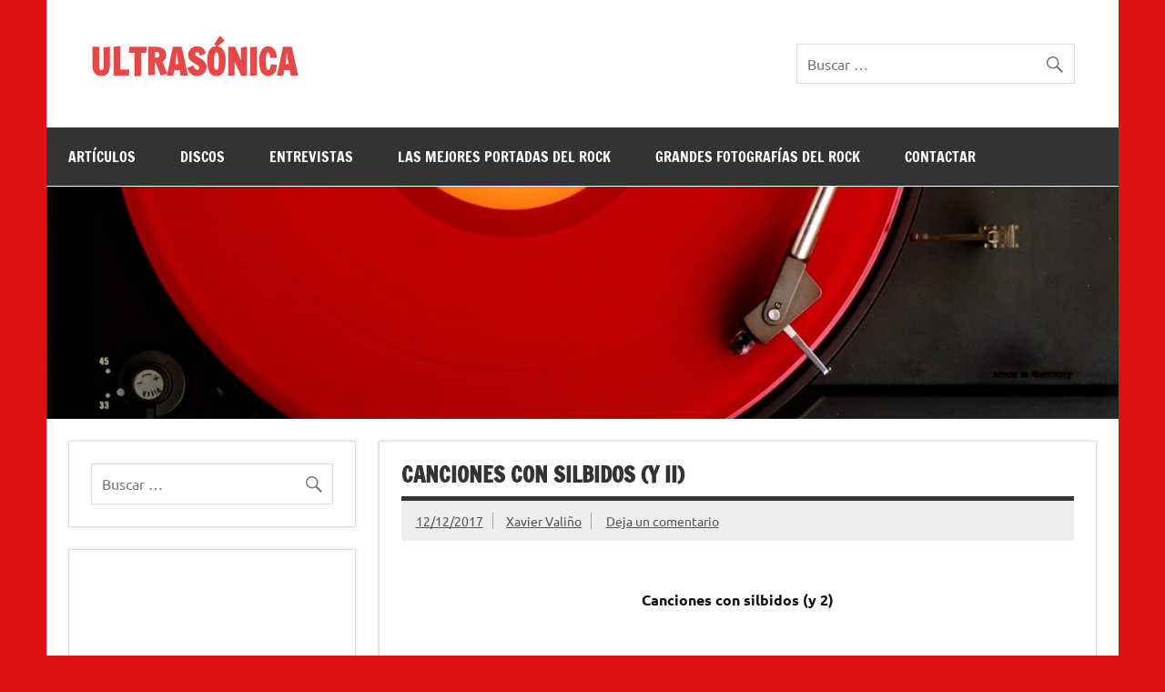

--- FILE ---
content_type: text/html; charset=UTF-8
request_url: https://www.ultrasonica.info/canciones-con-silbidos-y-ii/
body_size: 19854
content:
<!DOCTYPE html><!-- HTML 5 -->
<html lang="es">

<head>
<meta charset="UTF-8" />
<meta name="viewport" content="width=device-width, initial-scale=1">
<link rel="profile" href="https://gmpg.org/xfn/11" />
<link rel="pingback" href="https://www.ultrasonica.info/xmlrpc.php" />

<title>CANCIONES CON SILBIDOS (y II) &#8211; ULTRASÓNICA</title>
<meta name='robots' content='max-image-preview:large' />
	<style>img:is([sizes="auto" i], [sizes^="auto," i]) { contain-intrinsic-size: 3000px 1500px }</style>
	<link rel='dns-prefetch' href='//www.ultrasonica.info' />
<link rel="alternate" type="application/rss+xml" title="ULTRASÓNICA &raquo; Feed" href="https://www.ultrasonica.info/feed/" />
<link rel="alternate" type="application/rss+xml" title="ULTRASÓNICA &raquo; Feed de los comentarios" href="https://www.ultrasonica.info/comments/feed/" />
<link rel="alternate" type="application/rss+xml" title="ULTRASÓNICA &raquo; Comentario CANCIONES CON SILBIDOS (y II) del feed" href="https://www.ultrasonica.info/canciones-con-silbidos-y-ii/feed/" />
<script type="text/javascript">
/* <![CDATA[ */
window._wpemojiSettings = {"baseUrl":"https:\/\/s.w.org\/images\/core\/emoji\/15.0.3\/72x72\/","ext":".png","svgUrl":"https:\/\/s.w.org\/images\/core\/emoji\/15.0.3\/svg\/","svgExt":".svg","source":{"concatemoji":"https:\/\/www.ultrasonica.info\/wp-includes\/js\/wp-emoji-release.min.js?ver=6.7.4"}};
/*! This file is auto-generated */
!function(i,n){var o,s,e;function c(e){try{var t={supportTests:e,timestamp:(new Date).valueOf()};sessionStorage.setItem(o,JSON.stringify(t))}catch(e){}}function p(e,t,n){e.clearRect(0,0,e.canvas.width,e.canvas.height),e.fillText(t,0,0);var t=new Uint32Array(e.getImageData(0,0,e.canvas.width,e.canvas.height).data),r=(e.clearRect(0,0,e.canvas.width,e.canvas.height),e.fillText(n,0,0),new Uint32Array(e.getImageData(0,0,e.canvas.width,e.canvas.height).data));return t.every(function(e,t){return e===r[t]})}function u(e,t,n){switch(t){case"flag":return n(e,"\ud83c\udff3\ufe0f\u200d\u26a7\ufe0f","\ud83c\udff3\ufe0f\u200b\u26a7\ufe0f")?!1:!n(e,"\ud83c\uddfa\ud83c\uddf3","\ud83c\uddfa\u200b\ud83c\uddf3")&&!n(e,"\ud83c\udff4\udb40\udc67\udb40\udc62\udb40\udc65\udb40\udc6e\udb40\udc67\udb40\udc7f","\ud83c\udff4\u200b\udb40\udc67\u200b\udb40\udc62\u200b\udb40\udc65\u200b\udb40\udc6e\u200b\udb40\udc67\u200b\udb40\udc7f");case"emoji":return!n(e,"\ud83d\udc26\u200d\u2b1b","\ud83d\udc26\u200b\u2b1b")}return!1}function f(e,t,n){var r="undefined"!=typeof WorkerGlobalScope&&self instanceof WorkerGlobalScope?new OffscreenCanvas(300,150):i.createElement("canvas"),a=r.getContext("2d",{willReadFrequently:!0}),o=(a.textBaseline="top",a.font="600 32px Arial",{});return e.forEach(function(e){o[e]=t(a,e,n)}),o}function t(e){var t=i.createElement("script");t.src=e,t.defer=!0,i.head.appendChild(t)}"undefined"!=typeof Promise&&(o="wpEmojiSettingsSupports",s=["flag","emoji"],n.supports={everything:!0,everythingExceptFlag:!0},e=new Promise(function(e){i.addEventListener("DOMContentLoaded",e,{once:!0})}),new Promise(function(t){var n=function(){try{var e=JSON.parse(sessionStorage.getItem(o));if("object"==typeof e&&"number"==typeof e.timestamp&&(new Date).valueOf()<e.timestamp+604800&&"object"==typeof e.supportTests)return e.supportTests}catch(e){}return null}();if(!n){if("undefined"!=typeof Worker&&"undefined"!=typeof OffscreenCanvas&&"undefined"!=typeof URL&&URL.createObjectURL&&"undefined"!=typeof Blob)try{var e="postMessage("+f.toString()+"("+[JSON.stringify(s),u.toString(),p.toString()].join(",")+"));",r=new Blob([e],{type:"text/javascript"}),a=new Worker(URL.createObjectURL(r),{name:"wpTestEmojiSupports"});return void(a.onmessage=function(e){c(n=e.data),a.terminate(),t(n)})}catch(e){}c(n=f(s,u,p))}t(n)}).then(function(e){for(var t in e)n.supports[t]=e[t],n.supports.everything=n.supports.everything&&n.supports[t],"flag"!==t&&(n.supports.everythingExceptFlag=n.supports.everythingExceptFlag&&n.supports[t]);n.supports.everythingExceptFlag=n.supports.everythingExceptFlag&&!n.supports.flag,n.DOMReady=!1,n.readyCallback=function(){n.DOMReady=!0}}).then(function(){return e}).then(function(){var e;n.supports.everything||(n.readyCallback(),(e=n.source||{}).concatemoji?t(e.concatemoji):e.wpemoji&&e.twemoji&&(t(e.twemoji),t(e.wpemoji)))}))}((window,document),window._wpemojiSettings);
/* ]]> */
</script>
<link rel='stylesheet' id='dynamicnews-custom-fonts-css' href='https://www.ultrasonica.info/wp-content/themes/dynamic-news-lite/css/custom-fonts.css?ver=20180413' type='text/css' media='all' />
<style id='wp-emoji-styles-inline-css' type='text/css'>

	img.wp-smiley, img.emoji {
		display: inline !important;
		border: none !important;
		box-shadow: none !important;
		height: 1em !important;
		width: 1em !important;
		margin: 0 0.07em !important;
		vertical-align: -0.1em !important;
		background: none !important;
		padding: 0 !important;
	}
</style>
<link rel='stylesheet' id='wp-block-library-css' href='https://www.ultrasonica.info/wp-includes/css/dist/block-library/style.min.css?ver=6.7.4' type='text/css' media='all' />
<link rel='stylesheet' id='a-z-listing-block-css' href='https://www.ultrasonica.info/wp-content/plugins/a-z-listing/css/a-z-listing-default.css?ver=4.3.1' type='text/css' media='all' />
<style id='classic-theme-styles-inline-css' type='text/css'>
/*! This file is auto-generated */
.wp-block-button__link{color:#fff;background-color:#32373c;border-radius:9999px;box-shadow:none;text-decoration:none;padding:calc(.667em + 2px) calc(1.333em + 2px);font-size:1.125em}.wp-block-file__button{background:#32373c;color:#fff;text-decoration:none}
</style>
<style id='global-styles-inline-css' type='text/css'>
:root{--wp--preset--aspect-ratio--square: 1;--wp--preset--aspect-ratio--4-3: 4/3;--wp--preset--aspect-ratio--3-4: 3/4;--wp--preset--aspect-ratio--3-2: 3/2;--wp--preset--aspect-ratio--2-3: 2/3;--wp--preset--aspect-ratio--16-9: 16/9;--wp--preset--aspect-ratio--9-16: 9/16;--wp--preset--color--black: #353535;--wp--preset--color--cyan-bluish-gray: #abb8c3;--wp--preset--color--white: #ffffff;--wp--preset--color--pale-pink: #f78da7;--wp--preset--color--vivid-red: #cf2e2e;--wp--preset--color--luminous-vivid-orange: #ff6900;--wp--preset--color--luminous-vivid-amber: #fcb900;--wp--preset--color--light-green-cyan: #7bdcb5;--wp--preset--color--vivid-green-cyan: #00d084;--wp--preset--color--pale-cyan-blue: #8ed1fc;--wp--preset--color--vivid-cyan-blue: #0693e3;--wp--preset--color--vivid-purple: #9b51e0;--wp--preset--color--primary: #e84747;--wp--preset--color--light-gray: #f0f0f0;--wp--preset--color--dark-gray: #777777;--wp--preset--gradient--vivid-cyan-blue-to-vivid-purple: linear-gradient(135deg,rgba(6,147,227,1) 0%,rgb(155,81,224) 100%);--wp--preset--gradient--light-green-cyan-to-vivid-green-cyan: linear-gradient(135deg,rgb(122,220,180) 0%,rgb(0,208,130) 100%);--wp--preset--gradient--luminous-vivid-amber-to-luminous-vivid-orange: linear-gradient(135deg,rgba(252,185,0,1) 0%,rgba(255,105,0,1) 100%);--wp--preset--gradient--luminous-vivid-orange-to-vivid-red: linear-gradient(135deg,rgba(255,105,0,1) 0%,rgb(207,46,46) 100%);--wp--preset--gradient--very-light-gray-to-cyan-bluish-gray: linear-gradient(135deg,rgb(238,238,238) 0%,rgb(169,184,195) 100%);--wp--preset--gradient--cool-to-warm-spectrum: linear-gradient(135deg,rgb(74,234,220) 0%,rgb(151,120,209) 20%,rgb(207,42,186) 40%,rgb(238,44,130) 60%,rgb(251,105,98) 80%,rgb(254,248,76) 100%);--wp--preset--gradient--blush-light-purple: linear-gradient(135deg,rgb(255,206,236) 0%,rgb(152,150,240) 100%);--wp--preset--gradient--blush-bordeaux: linear-gradient(135deg,rgb(254,205,165) 0%,rgb(254,45,45) 50%,rgb(107,0,62) 100%);--wp--preset--gradient--luminous-dusk: linear-gradient(135deg,rgb(255,203,112) 0%,rgb(199,81,192) 50%,rgb(65,88,208) 100%);--wp--preset--gradient--pale-ocean: linear-gradient(135deg,rgb(255,245,203) 0%,rgb(182,227,212) 50%,rgb(51,167,181) 100%);--wp--preset--gradient--electric-grass: linear-gradient(135deg,rgb(202,248,128) 0%,rgb(113,206,126) 100%);--wp--preset--gradient--midnight: linear-gradient(135deg,rgb(2,3,129) 0%,rgb(40,116,252) 100%);--wp--preset--font-size--small: 13px;--wp--preset--font-size--medium: 20px;--wp--preset--font-size--large: 36px;--wp--preset--font-size--x-large: 42px;--wp--preset--spacing--20: 0.44rem;--wp--preset--spacing--30: 0.67rem;--wp--preset--spacing--40: 1rem;--wp--preset--spacing--50: 1.5rem;--wp--preset--spacing--60: 2.25rem;--wp--preset--spacing--70: 3.38rem;--wp--preset--spacing--80: 5.06rem;--wp--preset--shadow--natural: 6px 6px 9px rgba(0, 0, 0, 0.2);--wp--preset--shadow--deep: 12px 12px 50px rgba(0, 0, 0, 0.4);--wp--preset--shadow--sharp: 6px 6px 0px rgba(0, 0, 0, 0.2);--wp--preset--shadow--outlined: 6px 6px 0px -3px rgba(255, 255, 255, 1), 6px 6px rgba(0, 0, 0, 1);--wp--preset--shadow--crisp: 6px 6px 0px rgba(0, 0, 0, 1);}:where(.is-layout-flex){gap: 0.5em;}:where(.is-layout-grid){gap: 0.5em;}body .is-layout-flex{display: flex;}.is-layout-flex{flex-wrap: wrap;align-items: center;}.is-layout-flex > :is(*, div){margin: 0;}body .is-layout-grid{display: grid;}.is-layout-grid > :is(*, div){margin: 0;}:where(.wp-block-columns.is-layout-flex){gap: 2em;}:where(.wp-block-columns.is-layout-grid){gap: 2em;}:where(.wp-block-post-template.is-layout-flex){gap: 1.25em;}:where(.wp-block-post-template.is-layout-grid){gap: 1.25em;}.has-black-color{color: var(--wp--preset--color--black) !important;}.has-cyan-bluish-gray-color{color: var(--wp--preset--color--cyan-bluish-gray) !important;}.has-white-color{color: var(--wp--preset--color--white) !important;}.has-pale-pink-color{color: var(--wp--preset--color--pale-pink) !important;}.has-vivid-red-color{color: var(--wp--preset--color--vivid-red) !important;}.has-luminous-vivid-orange-color{color: var(--wp--preset--color--luminous-vivid-orange) !important;}.has-luminous-vivid-amber-color{color: var(--wp--preset--color--luminous-vivid-amber) !important;}.has-light-green-cyan-color{color: var(--wp--preset--color--light-green-cyan) !important;}.has-vivid-green-cyan-color{color: var(--wp--preset--color--vivid-green-cyan) !important;}.has-pale-cyan-blue-color{color: var(--wp--preset--color--pale-cyan-blue) !important;}.has-vivid-cyan-blue-color{color: var(--wp--preset--color--vivid-cyan-blue) !important;}.has-vivid-purple-color{color: var(--wp--preset--color--vivid-purple) !important;}.has-black-background-color{background-color: var(--wp--preset--color--black) !important;}.has-cyan-bluish-gray-background-color{background-color: var(--wp--preset--color--cyan-bluish-gray) !important;}.has-white-background-color{background-color: var(--wp--preset--color--white) !important;}.has-pale-pink-background-color{background-color: var(--wp--preset--color--pale-pink) !important;}.has-vivid-red-background-color{background-color: var(--wp--preset--color--vivid-red) !important;}.has-luminous-vivid-orange-background-color{background-color: var(--wp--preset--color--luminous-vivid-orange) !important;}.has-luminous-vivid-amber-background-color{background-color: var(--wp--preset--color--luminous-vivid-amber) !important;}.has-light-green-cyan-background-color{background-color: var(--wp--preset--color--light-green-cyan) !important;}.has-vivid-green-cyan-background-color{background-color: var(--wp--preset--color--vivid-green-cyan) !important;}.has-pale-cyan-blue-background-color{background-color: var(--wp--preset--color--pale-cyan-blue) !important;}.has-vivid-cyan-blue-background-color{background-color: var(--wp--preset--color--vivid-cyan-blue) !important;}.has-vivid-purple-background-color{background-color: var(--wp--preset--color--vivid-purple) !important;}.has-black-border-color{border-color: var(--wp--preset--color--black) !important;}.has-cyan-bluish-gray-border-color{border-color: var(--wp--preset--color--cyan-bluish-gray) !important;}.has-white-border-color{border-color: var(--wp--preset--color--white) !important;}.has-pale-pink-border-color{border-color: var(--wp--preset--color--pale-pink) !important;}.has-vivid-red-border-color{border-color: var(--wp--preset--color--vivid-red) !important;}.has-luminous-vivid-orange-border-color{border-color: var(--wp--preset--color--luminous-vivid-orange) !important;}.has-luminous-vivid-amber-border-color{border-color: var(--wp--preset--color--luminous-vivid-amber) !important;}.has-light-green-cyan-border-color{border-color: var(--wp--preset--color--light-green-cyan) !important;}.has-vivid-green-cyan-border-color{border-color: var(--wp--preset--color--vivid-green-cyan) !important;}.has-pale-cyan-blue-border-color{border-color: var(--wp--preset--color--pale-cyan-blue) !important;}.has-vivid-cyan-blue-border-color{border-color: var(--wp--preset--color--vivid-cyan-blue) !important;}.has-vivid-purple-border-color{border-color: var(--wp--preset--color--vivid-purple) !important;}.has-vivid-cyan-blue-to-vivid-purple-gradient-background{background: var(--wp--preset--gradient--vivid-cyan-blue-to-vivid-purple) !important;}.has-light-green-cyan-to-vivid-green-cyan-gradient-background{background: var(--wp--preset--gradient--light-green-cyan-to-vivid-green-cyan) !important;}.has-luminous-vivid-amber-to-luminous-vivid-orange-gradient-background{background: var(--wp--preset--gradient--luminous-vivid-amber-to-luminous-vivid-orange) !important;}.has-luminous-vivid-orange-to-vivid-red-gradient-background{background: var(--wp--preset--gradient--luminous-vivid-orange-to-vivid-red) !important;}.has-very-light-gray-to-cyan-bluish-gray-gradient-background{background: var(--wp--preset--gradient--very-light-gray-to-cyan-bluish-gray) !important;}.has-cool-to-warm-spectrum-gradient-background{background: var(--wp--preset--gradient--cool-to-warm-spectrum) !important;}.has-blush-light-purple-gradient-background{background: var(--wp--preset--gradient--blush-light-purple) !important;}.has-blush-bordeaux-gradient-background{background: var(--wp--preset--gradient--blush-bordeaux) !important;}.has-luminous-dusk-gradient-background{background: var(--wp--preset--gradient--luminous-dusk) !important;}.has-pale-ocean-gradient-background{background: var(--wp--preset--gradient--pale-ocean) !important;}.has-electric-grass-gradient-background{background: var(--wp--preset--gradient--electric-grass) !important;}.has-midnight-gradient-background{background: var(--wp--preset--gradient--midnight) !important;}.has-small-font-size{font-size: var(--wp--preset--font-size--small) !important;}.has-medium-font-size{font-size: var(--wp--preset--font-size--medium) !important;}.has-large-font-size{font-size: var(--wp--preset--font-size--large) !important;}.has-x-large-font-size{font-size: var(--wp--preset--font-size--x-large) !important;}
:where(.wp-block-post-template.is-layout-flex){gap: 1.25em;}:where(.wp-block-post-template.is-layout-grid){gap: 1.25em;}
:where(.wp-block-columns.is-layout-flex){gap: 2em;}:where(.wp-block-columns.is-layout-grid){gap: 2em;}
:root :where(.wp-block-pullquote){font-size: 1.5em;line-height: 1.6;}
</style>
<link rel='stylesheet' id='wp-show-posts-css' href='https://www.ultrasonica.info/wp-content/plugins/wp-show-posts/css/wp-show-posts-min.css?ver=1.1.6' type='text/css' media='all' />
<link rel='stylesheet' id='tag-groups-css-frontend-structure-css' href='https://www.ultrasonica.info/wp-content/plugins/tag-groups/assets/css/jquery-ui.structure.min.css?ver=2.1.1' type='text/css' media='all' />
<link rel='stylesheet' id='tag-groups-css-frontend-theme-css' href='https://www.ultrasonica.info/wp-content/plugins/tag-groups/assets/css/delta/jquery-ui.theme.min.css?ver=2.1.1' type='text/css' media='all' />
<link rel='stylesheet' id='tag-groups-css-frontend-css' href='https://www.ultrasonica.info/wp-content/plugins/tag-groups/assets/css/frontend.min.css?ver=2.1.1' type='text/css' media='all' />
<link rel='stylesheet' id='dynamicnewslite-stylesheet-css' href='https://www.ultrasonica.info/wp-content/themes/dynamic-news-lite/style.css?ver=1.6.8' type='text/css' media='all' />
<style id='dynamicnewslite-stylesheet-inline-css' type='text/css'>
.site-description {
	position: absolute;
	clip: rect(1px, 1px, 1px, 1px);
}
</style>
<link rel='stylesheet' id='genericons-css' href='https://www.ultrasonica.info/wp-content/themes/dynamic-news-lite/css/genericons/genericons.css?ver=3.4.1' type='text/css' media='all' />
<link rel='stylesheet' id='themezee-related-posts-css' href='https://www.ultrasonica.info/wp-content/themes/dynamic-news-lite/css/themezee-related-posts.css?ver=20160421' type='text/css' media='all' />
<link rel='stylesheet' id='dashicons-css' href='https://www.ultrasonica.info/wp-includes/css/dashicons.min.css?ver=6.7.4' type='text/css' media='all' />
<link rel='stylesheet' id='a-z-listing-css' href='https://www.ultrasonica.info/wp-content/plugins/a-z-listing/css/a-z-listing-default.css?ver=4.3.1' type='text/css' media='all' />
<script type="text/javascript" src="https://www.ultrasonica.info/wp-includes/js/jquery/jquery.min.js?ver=3.7.1" id="jquery-core-js"></script>
<script type="text/javascript" src="https://www.ultrasonica.info/wp-includes/js/jquery/jquery-migrate.min.js?ver=3.4.1" id="jquery-migrate-js"></script>
<script type="text/javascript" src="https://www.ultrasonica.info/wp-content/plugins/tag-groups/assets/js/frontend.min.js?ver=2.1.1" id="tag-groups-js-frontend-js"></script>
<!--[if lt IE 9]>
<script type="text/javascript" src="https://www.ultrasonica.info/wp-content/themes/dynamic-news-lite/js/html5shiv.min.js?ver=3.7.3" id="html5shiv-js"></script>
<![endif]-->
<script type="text/javascript" id="dynamicnewslite-jquery-navigation-js-extra">
/* <![CDATA[ */
var dynamicnews_menu_title = {"text":"Men\u00fa"};
/* ]]> */
</script>
<script type="text/javascript" src="https://www.ultrasonica.info/wp-content/themes/dynamic-news-lite/js/navigation.js?ver=20210324" id="dynamicnewslite-jquery-navigation-js"></script>
<script type="text/javascript" id="dynamicnewslite-jquery-sidebar-js-extra">
/* <![CDATA[ */
var dynamicnews_sidebar_title = {"text":"Barra lateral"};
/* ]]> */
</script>
<script type="text/javascript" src="https://www.ultrasonica.info/wp-content/themes/dynamic-news-lite/js/sidebar.js?ver=20210324" id="dynamicnewslite-jquery-sidebar-js"></script>
<link rel="https://api.w.org/" href="https://www.ultrasonica.info/wp-json/" /><link rel="alternate" title="JSON" type="application/json" href="https://www.ultrasonica.info/wp-json/wp/v2/posts/17506" /><link rel="EditURI" type="application/rsd+xml" title="RSD" href="https://www.ultrasonica.info/xmlrpc.php?rsd" />
<meta name="generator" content="WordPress 6.7.4" />
<link rel="canonical" href="https://www.ultrasonica.info/canciones-con-silbidos-y-ii/" />
<link rel='shortlink' href='https://www.ultrasonica.info/?p=17506' />
<link rel="alternate" title="oEmbed (JSON)" type="application/json+oembed" href="https://www.ultrasonica.info/wp-json/oembed/1.0/embed?url=https%3A%2F%2Fwww.ultrasonica.info%2Fcanciones-con-silbidos-y-ii%2F" />
<link rel="alternate" title="oEmbed (XML)" type="text/xml+oembed" href="https://www.ultrasonica.info/wp-json/oembed/1.0/embed?url=https%3A%2F%2Fwww.ultrasonica.info%2Fcanciones-con-silbidos-y-ii%2F&#038;format=xml" />
<style type="text/css">.recentcomments a{display:inline !important;padding:0 !important;margin:0 !important;}</style><style type="text/css" id="custom-background-css">
body.custom-background { background-color: #dd1313; }
</style>
			<style type="text/css" id="wp-custom-css">
			.entry p, .comment p {
    margin: 6% 0;
}


        .spotify-button {
            background-color: #000; 
            color: white;
            border: none;
            padding: 10px 20px;
            text-align: center;
            text-decoration: none;
            display: flex;
            align-items: center;
            font-size: 16px;
            margin: 4px 2px;
            cursor: pointer;
            border-radius: 50px;
            transition: background-color 0.3s ease;
        }

        .spotify-button:hover {
            background-color: #1ed760;
        }

        .spotify-button img {
            margin-right: 10px;
        }

		</style>
		</head>

<body data-rsssl=1 class="post-template-default single single-post postid-17506 single-format-standard custom-background sidebar-left sliding-sidebar mobile-header-none">

<a class="skip-link screen-reader-text" href="#content">Saltar al contenido</a>

<div id="wrapper" class="hfeed">

	<div id="topnavi-wrap">
		
	<div id="topnavi" class="container clearfix">

		
	</div>
	</div>

	<div id="header-wrap">

		<header id="header" class="container clearfix" role="banner">

			<div id="logo" class="clearfix">

								
		<p class="site-title"><a href="https://www.ultrasonica.info/" rel="home">ULTRASÓNICA</a></p>

					
			<p class="site-description">Entrevistas musicales, artículos y comentarios de discos, libros y películas de Xavier Valiño</p>

		
			</div>

			<div id="header-content" class="clearfix">
				
	<div id="header-search">
		
	<form role="search" method="get" class="search-form" action="https://www.ultrasonica.info/">
		<label>
			<span class="screen-reader-text">Buscar:</span>
			<input type="search" class="search-field" placeholder="Buscar &hellip;" value="" name="s">
		</label>
		<button type="submit" class="search-submit">
			<span class="genericon-search"></span>
		</button>
	</form>

	</div>

			</div>

		</header>

	</div>

	<div id="navi-wrap">
		<nav id="mainnav" class="container clearfix" role="navigation">
			<ul id="mainnav-menu" class="main-navigation-menu"><li id="menu-item-8999" class="menu-item menu-item-type-taxonomy menu-item-object-category current-post-ancestor menu-item-8999"><a href="https://www.ultrasonica.info/category/articulos/">ARTÍCULOS</a></li>
<li id="menu-item-9000" class="menu-item menu-item-type-taxonomy menu-item-object-category menu-item-9000"><a href="https://www.ultrasonica.info/category/discos/">DISCOS</a></li>
<li id="menu-item-9001" class="menu-item menu-item-type-taxonomy menu-item-object-category menu-item-9001"><a href="https://www.ultrasonica.info/category/entrevistas/">ENTREVISTAS</a></li>
<li id="menu-item-9046" class="menu-item menu-item-type-taxonomy menu-item-object-category menu-item-9046"><a href="https://www.ultrasonica.info/category/las-mejores-portadas/">LAS MEJORES PORTADAS DEL ROCK</a></li>
<li id="menu-item-25091" class="menu-item menu-item-type-taxonomy menu-item-object-category menu-item-25091"><a href="https://www.ultrasonica.info/category/grandes-fotografias-del-rock/">GRANDES FOTOGRAFÍAS DEL ROCK</a></li>
<li id="menu-item-9170" class="menu-item menu-item-type-post_type menu-item-object-page menu-item-9170"><a href="https://www.ultrasonica.info/correo-electronico/">CONTACTAR</a></li>
</ul>		</nav>
	</div>

	
			<div id="custom-header">

				
					<img src="https://www.similarrock.com/ultrasonica/wp-content/uploads/2014/09/cropped-3.jpg" srcset="https://www.ultrasonica.info/wp-content/uploads/2014/09/cropped-3.jpg 1340w, https://www.ultrasonica.info/wp-content/uploads/2014/09/cropped-3-300x64.jpg 300w, https://www.ultrasonica.info/wp-content/uploads/2014/09/cropped-3-1024x221.jpg 1024w" width="1340" height="290" alt="ULTRASÓNICA">

				
			</div>

		
	<div id="wrap" class="container clearfix">
		
		<section id="content" class="primary" role="main">
		
					
		
	<article id="post-17506" class="post-17506 post type-post status-publish format-standard hentry category-articulos-2017">
	
		<h1 class="entry-title post-title">CANCIONES CON SILBIDOS (y II)</h1>		
		<div class="entry-meta postmeta clearfix"><span class="meta-date sep"><a href="https://www.ultrasonica.info/canciones-con-silbidos-y-ii/" title="09:11" rel="bookmark"><time class="entry-date published updated" datetime="2017-12-12T09:11:10+01:00">12/12/2017</time></a></span><span class="meta-author sep"> <span class="author vcard"><a class="url fn n" href="https://www.ultrasonica.info/author/admin/" title="Ver todas las entradas de Xavier Valiño" rel="author">Xavier Valiño</a></span></span>
	<span class="meta-comments">
		<a href="https://www.ultrasonica.info/canciones-con-silbidos-y-ii/#respond">Deja un comentario</a>	</span>

	</div>
		
				
		<div class="entry clearfix">
			<p style="text-align: center;"><strong>Canciones con silbidos (y 2)</strong></p>
<p>&nbsp;</p>
<p style="text-align: center;"><a href="https://www.ultrasonica.info/wp-content/uploads/2017/12/silbidos-estatales.jpg"><img fetchpriority="high" decoding="async" class="alignnone size-full wp-image-17479" src="https://www.ultrasonica.info/wp-content/uploads/2017/12/silbidos-estatales.jpg" alt="" width="392" height="262" srcset="https://www.ultrasonica.info/wp-content/uploads/2017/12/silbidos-estatales.jpg 392w, https://www.ultrasonica.info/wp-content/uploads/2017/12/silbidos-estatales-300x201.jpg 300w" sizes="(max-width: 392px) 100vw, 392px" /></a></p>
<p><strong> </strong></p>
<p><strong>Ayer repasábamos un buen montón de </strong><strong>canciones internacionales con silbidos. Toca ahora el repaso a las canciones grabadas aquí. No cabían todas aquí, así que también preparamos esta lista Spotify: https://open.spotify.com/user/wampush/playlist/4kjNiRxWzZPL0R6OBDh2yC</strong></p>
<p><span id="more-17506"></span></p>
<p><strong> </strong></p>
<p><strong>1 Alis (&amp; Guadí Galego): Cuando el sol nos dé calambre</strong></p>
<p><iframe title="ALIS. Cuando el sol nos de calambre" width="860" height="484" src="https://www.youtube.com/embed/fsL4QROItJo?feature=oembed" frameborder="0" allow="accelerometer; autoplay; clipboard-write; encrypted-media; gyroscope; picture-in-picture; web-share" allowfullscreen></iframe></p>
<p>&nbsp;</p>
<p>Pachi García, antes de lanzarse con su propio nombre, encabezó Alis, que en su disco de 2009 incluyó esta canción que le daba título a su disco de aquel año. En la versión grabada para <em>Recopilación de excesos emocionales </em>(2014) contaba con la colaboración de la cantante folk gallega Guadí Galego. <em> </em></p>
<p>&nbsp;</p>
<p><strong>Alternativa: </strong><a href="https://www.youtube.com/watch?v=oCScsMofGIA">Love of Lesbian: Incendios de nieve</a></p>
<p>&nbsp;</p>
<p>&nbsp;</p>
<p><strong>2 Burning: Jim Dinamita</strong></p>
<p><iframe title="JIM DINAMITA-BURNING.mpg" width="860" height="645" src="https://www.youtube.com/embed/f7e5PNscSZs?feature=oembed" frameborder="0" allow="accelerometer; autoplay; clipboard-write; encrypted-media; gyroscope; picture-in-picture; web-share" allowfullscreen></iframe></p>
<p>&nbsp;</p>
<p>“Jim Dinamita” del debut homónimo (1978) de los madrileños de la Elipa Burning se abría con un silbido que no era otra cosa que la representación más gráfica de su letra macarra, llena de chulería y descaro, tan políticamente incorrecta que seguramente hoy no podría grabarse.</p>
<p>&nbsp;</p>
<p><strong>Alternativa: </strong><a href="https://www.youtube.com/watch?v=UZkRFhafAhA">Moris: Nocturno de princesa</a></p>
<p>&nbsp;</p>
<p>&nbsp;</p>
<p><strong>3 Deluxe: Historia universal (al amor no es lo que piensas)</strong></p>
<p><iframe loading="lazy" title="Deluxe - Historia Universal. (El amor no es lo que piensas) (Videoclip Oficial)" width="860" height="645" src="https://www.youtube.com/embed/qVatu2Pitvg?feature=oembed" frameborder="0" allow="accelerometer; autoplay; clipboard-write; encrypted-media; gyroscope; picture-in-picture; web-share" allowfullscreen></iframe></p>
<p>&nbsp;</p>
<p>Esta canción de Deluxe apareció en <em>Reconstrucción </em>(2008), un disco que junto con el anterior <em>Fin de un viaje infinito </em>(2007) bien podría formar el díptico que abría la nueva etapa en la obra de Xoel López que llega hasta hoy. La melodía silbada recuerda al estribillo de “In Between Days” de The Cure.</p>
<p>&nbsp;</p>
<p><strong>Alternativa: </strong><a href="https://www.youtube.com/watch?v=xSHW050fHUs">Zodiacs: Con poco me lo monto</a></p>
<p>&nbsp;</p>
<p>&nbsp;</p>
<p><strong>4 Gabinete Caligari: El juego y el juguete</strong></p>
<p><iframe loading="lazy" title="Gabinete Caligari - EL JUEGO Y EL JUGUETE (1986)" width="860" height="645" src="https://www.youtube.com/embed/-q99XDLwtnw?feature=oembed" frameborder="0" allow="accelerometer; autoplay; clipboard-write; encrypted-media; gyroscope; picture-in-picture; web-share" allowfullscreen></iframe></p>
<p>&nbsp;</p>
<p>Era esta una de las canciones del exitoso disco <em>Al calor del amor en un bar </em>(1986). En su letra parece hablar de una mujer que bien podría ser una niña o, también, una mujer. La interpretación está en el ‘juego’ o el ‘juguete’.</p>
<p>&nbsp;</p>
<p><strong>Alternativa: </strong><a href="https://www.youtube.com/watch?v=Pfk5pf8hOVs">Tarik y la Fábrica de Colores: Vuelta a los colores</a></p>
<p>&nbsp;</p>
<p>&nbsp;</p>
<p><strong>5 Kurt Savoy: Silbando ritmo</strong></p>
<p><iframe loading="lazy" title="KURT SAVOY (CURRO) - SILBANDO RITMO" width="860" height="484" src="https://www.youtube.com/embed/aPSPCpzBnL0?feature=oembed" frameborder="0" allow="accelerometer; autoplay; clipboard-write; encrypted-media; gyroscope; picture-in-picture; web-share" allowfullscreen></iframe></p>
<p>En esto somos únicos: en España tenemos a un “Rey del Silbido” (tal y como se titulaba el single de 1966 en el que estaba esta canción), algo que no existe en el extranjero. Francisco Rodríguez, conocido como Kurt Savoy ha hecho de ello su carrera y así lo explicó en su momento: “Todo comenzó a los 12 años, cuando me presenté a un concurso de radio en el que me dieron 20 duros [100 pesetas, 0,60 euros] y un bote de Cola Cao. Cantaba una canción en la que había un solo de guitarra que no era capaz de tocar, así que se me ocurrió silbarlo. La gente quedó impresionada”. Y así hasta hoy.</p>
<p><strong>Alternativa: </strong><a href="https://www.youtube.com/watch?v=b_HkdS1OYk0">Micky y los Tony’s: Buribu?</a></p>
<p>&nbsp;</p>
<p>&nbsp;</p>
<p><strong>6 La Costa Brava: Adoro a las pijas de mi ciudad</strong></p>
<p><iframe loading="lazy" title="La Costa Brava - Adoro a las pijas de mi ciudad (Video oficial)" width="860" height="645" src="https://www.youtube.com/embed/-d2ly6H79fY?feature=oembed" frameborder="0" allow="accelerometer; autoplay; clipboard-write; encrypted-media; gyroscope; picture-in-picture; web-share" allowfullscreen></iframe></p>
<p>&nbsp;</p>
<p>El grupo de Sergio Algora y Fran Nixon incluyó esta triste (y a la vez luminosa) canción en su álbum <em>Llamadas perdidas </em>(2004). El director de cine de carrera internacional Nacho Vigalondo hizo un vídeo-karaoke que no cuajó y que fue sustituido por otro protagonizado por Bigott.</p>
<p>&nbsp;</p>
<p><strong>Alternativa: </strong><a href="https://www.youtube.com/watch?v=VOzerC3Ozto">La Costa Brava: Blanca palidez</a></p>
<p>&nbsp;</p>
<p>&nbsp;</p>
<p><strong>7 Niños mutantes: Náufragos </strong></p>
<p><iframe loading="lazy" title="Niños Mutantes - Náufragos" width="860" height="484" src="https://www.youtube.com/embed/w2e3CTMDzW4?feature=oembed" frameborder="0" allow="accelerometer; autoplay; clipboard-write; encrypted-media; gyroscope; picture-in-picture; web-share" allowfullscreen></iframe></p>
<p>&nbsp;</p>
<p>“Náufragos” fue la canción que sirvió como adelanto en single del álbum del mismo título de los granadinos Niños Mutantes, editado en 2012, un disco que contaba con la colaboración de paisanos como Antonio Lomas (Lori Meyers, Grupo de Expertos Solynieve), Banin (Los Planetas, Los Pilotos), Raúl Bernal (Dolorosa, Jean Paul) o Jimi García (Eskorzo).</p>
<p>&nbsp;</p>
<p><strong>Alternativa: </strong><a href="https://www.youtube.com/watch?v=IegKSvrbL50">Niños Mutantes: No puedo más contigo</a></p>
<p>&nbsp;</p>
<p>&nbsp;</p>
<p><strong>8 Los Planetas: Paseo por el parque</strong></p>
<p><iframe loading="lazy" title="Paseo por el parque - Los planetas" width="860" height="645" src="https://www.youtube.com/embed/nh5cV9_vV74?feature=oembed" frameborder="0" allow="accelerometer; autoplay; clipboard-write; encrypted-media; gyroscope; picture-in-picture; web-share" allowfullscreen></iframe></p>
<p>&nbsp;</p>
<p>El instrumental de <em>Unidad de desplazamiento</em>, el álbum de los también granadinos Los Planetas del 2000, contaba con una melodía silbada por encima que nunca sabremos si era una guía para una letra que nunca se compuso o que resultó inacabada.</p>
<p>&nbsp;</p>
<p><strong>Alternativa: </strong><a href="https://www.youtube.com/watch?v=c4luOtwRwmM">Sidonie: Un día de mierda</a></p>
<p>&nbsp;</p>
<p>&nbsp;</p>
<p><strong>9 Surfin’ Bichos: La estación de las lluvias </strong></p>
<p><iframe loading="lazy" title="Surfin&#039; Bichos - La estación de las lluvias" width="860" height="484" src="https://www.youtube.com/embed/F3zvLjnoMec?feature=oembed" frameborder="0" allow="accelerometer; autoplay; clipboard-write; encrypted-media; gyroscope; picture-in-picture; web-share" allowfullscreen></iframe></p>
<p>&nbsp;</p>
<p>El disco más celebrado de Surfin’ Bichos, <em>Hermanos carnales </em>(1992, concebido como álbum doble pero editado como sencillo), incluía este corte parcialmente silbado y con una breve letra: “Todo esto me recuerda la Estación de las Lluvias / Ahora que han pasado ya varios años&#8230;”</p>
<p><strong>Alternativa: </strong><a href="https://www.youtube.com/watch?v=iLkYUpqA3QM">Amatria: La vida es un carnaval</a></p>
<p>&nbsp;</p>
<p>&nbsp;</p>
<p><strong>10 Vainica Doble: El oso poderoso</strong></p>
<p><iframe loading="lazy" title="Vainica Doble · El oso poderoso" width="860" height="484" src="https://www.youtube.com/embed/uELBlRGMXdM?feature=oembed" frameborder="0" allow="accelerometer; autoplay; clipboard-write; encrypted-media; gyroscope; picture-in-picture; web-share" allowfullscreen></iframe></p>
<p>&nbsp;</p>
<p>En 1976, Gloria van Aerssen y Carmen Santonja editaron el álbum <em>Contracorriente</em>, producido Gonzalo García Pelayo y con portada de Iván Zulueta. “El oso poderoso”, a ritmo de music-hall, se acompañaba de un prominente silbido.</p>
<p>&nbsp;</p>
<p><strong>Alternativa: </strong><a href="https://www.google.es/url?sa=t&amp;rct=j&amp;q=&amp;esrc=s&amp;source=web&amp;cd=2&amp;cad=rja&amp;uact=8&amp;ved=0ahUKEwiHjojsxb7WAhWJ2xoKHVojCdIQFggqMAE&amp;url=https%3A%2F%2Fopen.spotify.com%2Ftrack%2F2hwU4NU69me3AyTjhsEAdw&amp;usg=AFQjCNF_zX-xSSFRBo_DFagI7J1lpZHWKQ">La Buena Vida: TBC</a></p>
<p>&nbsp;</p>
<p>&nbsp;</p>
<p><strong>Bonus Track:</strong></p>
<p><strong>Bigott: Oh Yeah!!!</strong></p>
<p><iframe loading="lazy" title="Bigott - Oh Yeah !!!" width="860" height="484" src="https://www.youtube.com/embed/GGNcsL639hQ?feature=oembed" frameborder="0" allow="accelerometer; autoplay; clipboard-write; encrypted-media; gyroscope; picture-in-picture; web-share" allowfullscreen></iframe></p>
<p>&nbsp;</p>
<p>Borja Laudo, más conocido como Bigott y protagonista del vídeo de La Costa Brava mencionado más arriba, grabó este tema (cantado en inglés) para su álbum <em>Blue Jeans</em> (2013), sin duda el momento más optimista de toda esta colección hispana de canciones con silbidos.</p>
<div class="tptn_counter" id="tptn_counter_17506"><script type="text/javascript" data-cfasync="false" src="https://www.ultrasonica.info/?top_ten_id=17506&view_counter=1&_wpnonce=8362191176"></script></div>			<!-- <rdf:RDF xmlns:rdf="http://www.w3.org/1999/02/22-rdf-syntax-ns#"
			xmlns:dc="http://purl.org/dc/elements/1.1/"
			xmlns:trackback="http://madskills.com/public/xml/rss/module/trackback/">
		<rdf:Description rdf:about="https://www.ultrasonica.info/canciones-con-silbidos-y-ii/"
    dc:identifier="https://www.ultrasonica.info/canciones-con-silbidos-y-ii/"
    dc:title="CANCIONES CON SILBIDOS (y II)"
    trackback:ping="https://www.ultrasonica.info/canciones-con-silbidos-y-ii/trackback/" />
</rdf:RDF> -->
			<div class="page-links"></div>			
		</div>
		
		<div class="postinfo clearfix">
			<span class="meta-category">
				<ul class="post-categories">
	<li><a href="https://www.ultrasonica.info/category/articulos/articulos-2017/" rel="category tag">Artículos 2017</a></li></ul>			</span>

		</div>

	</article>
		
					
					
		


	<div id="comments">
	
		
						<div id="respond" class="comment-respond">
		<h3 id="reply-title" class="comment-reply-title">Deja una respuesta <small><a rel="nofollow" id="cancel-comment-reply-link" href="/canciones-con-silbidos-y-ii/#respond" style="display:none;">Cancelar la respuesta</a></small></h3><form action="https://www.ultrasonica.info/wp-comments-post.php" method="post" id="commentform" class="comment-form"><p class="comment-notes"><span id="email-notes">Tu dirección de correo electrónico no será publicada.</span> <span class="required-field-message">Los campos obligatorios están marcados con <span class="required">*</span></span></p><p class="comment-form-comment"><label for="comment">Comentario <span class="required">*</span></label> <textarea id="comment" name="comment" cols="45" rows="8" maxlength="65525" required="required"></textarea></p><p class="comment-form-author"><label for="author">Nombre <span class="required">*</span></label> <input id="author" name="author" type="text" value="" size="30" maxlength="245" autocomplete="name" required="required" /></p>
<p class="comment-form-email"><label for="email">Correo electrónico <span class="required">*</span></label> <input id="email" name="email" type="text" value="" size="30" maxlength="100" aria-describedby="email-notes" autocomplete="email" required="required" /></p>
<p class="comment-form-url"><label for="url">Web</label> <input id="url" name="url" type="text" value="" size="30" maxlength="200" autocomplete="url" /></p>
<p class="form-submit"><input name="submit" type="submit" id="submit" class="submit" value="Publicar el comentario" /> <input type='hidden' name='comment_post_ID' value='17506' id='comment_post_ID' />
<input type='hidden' name='comment_parent' id='comment_parent' value='0' />
</p><p style="display: none;"><input type="hidden" id="akismet_comment_nonce" name="akismet_comment_nonce" value="a1bf6f9ab3" /></p><p style="display: none !important;" class="akismet-fields-container" data-prefix="ak_"><label>&#916;<textarea name="ak_hp_textarea" cols="45" rows="8" maxlength="100"></textarea></label><input type="hidden" id="ak_js_1" name="ak_js" value="169"/><script>document.getElementById( "ak_js_1" ).setAttribute( "value", ( new Date() ).getTime() );</script></p></form>	</div><!-- #respond -->
			
	</div>

		
		</section>
		
		
	<section id="sidebar" class="secondary clearfix" role="complementary">

		<aside id="search-8" class="widget widget_search clearfix">
	<form role="search" method="get" class="search-form" action="https://www.ultrasonica.info/">
		<label>
			<span class="screen-reader-text">Buscar:</span>
			<input type="search" class="search-field" placeholder="Buscar &hellip;" value="" name="s">
		</label>
		<button type="submit" class="search-submit">
			<span class="genericon-search"></span>
		</button>
	</form>

</aside><aside id="block-2" class="widget widget_block clearfix">
<figure class="wp-block-embed is-type-rich is-provider-spotify wp-block-embed-spotify wp-embed-aspect-21-9 wp-has-aspect-ratio"><div class="wp-block-embed__wrapper">
<iframe title="Spotify Embed: ULTRASÓNICA" style="border-radius: 12px" width="100%" height="352" frameborder="0" allowfullscreen allow="autoplay; clipboard-write; encrypted-media; fullscreen; picture-in-picture" loading="lazy" src="https://open.spotify.com/embed/playlist/4BBY4Iuyy8TWzEDKks8fui?si=622b8500f65e4831&utm_source=oembed"></iframe>
</div></figure>
</aside><aside id="categories-6" class="widget widget_categories clearfix"><h3 class="widgettitle"><span>Categorías</span></h3><form action="https://www.ultrasonica.info" method="get"><label class="screen-reader-text" for="cat">Categorías</label><select  name='cat' id='cat' class='postform'>
	<option value='-1'>Elegir la categoría</option>
	<option class="level-0" value="106">1. ULTRASÓNICA&nbsp;&nbsp;(10)</option>
	<option class="level-0" value="116">50 CANCIONES PARA 50 ESTADOS&nbsp;&nbsp;(50)</option>
	<option class="level-0" value="20">Articulos 1993&nbsp;&nbsp;(4)</option>
	<option class="level-0" value="21">Articulos 1994&nbsp;&nbsp;(20)</option>
	<option class="level-0" value="22">Articulos 1995&nbsp;&nbsp;(25)</option>
	<option class="level-0" value="23">Articulos 1996&nbsp;&nbsp;(48)</option>
	<option class="level-0" value="24">Articulos 1997&nbsp;&nbsp;(51)</option>
	<option class="level-0" value="25">Articulos 1998&nbsp;&nbsp;(44)</option>
	<option class="level-0" value="26">Articulos 1999&nbsp;&nbsp;(16)</option>
	<option class="level-0" value="27">Articulos 2000&nbsp;&nbsp;(14)</option>
	<option class="level-0" value="28">Articulos 2001&nbsp;&nbsp;(17)</option>
	<option class="level-0" value="29">Articulos 2002&nbsp;&nbsp;(35)</option>
	<option class="level-0" value="30">Articulos 2003&nbsp;&nbsp;(30)</option>
	<option class="level-0" value="31">Articulos 2004&nbsp;&nbsp;(32)</option>
	<option class="level-0" value="32">Articulos 2005&nbsp;&nbsp;(29)</option>
	<option class="level-0" value="33">Articulos 2006&nbsp;&nbsp;(38)</option>
	<option class="level-0" value="34">Articulos 2007&nbsp;&nbsp;(41)</option>
	<option class="level-0" value="65">Articulos 2008&nbsp;&nbsp;(49)</option>
	<option class="level-0" value="60">Articulos 2009&nbsp;&nbsp;(54)</option>
	<option class="level-0" value="76">Articulos 2010&nbsp;&nbsp;(58)</option>
	<option class="level-0" value="80">Articulos 2011&nbsp;&nbsp;(83)</option>
	<option class="level-0" value="83">Articulos 2012&nbsp;&nbsp;(105)</option>
	<option class="level-0" value="88">Articulos 2013&nbsp;&nbsp;(79)</option>
	<option class="level-0" value="94">Articulos 2014&nbsp;&nbsp;(91)</option>
	<option class="level-0" value="109">Artículos 2015&nbsp;&nbsp;(116)</option>
	<option class="level-0" value="113">Artículos 2016&nbsp;&nbsp;(107)</option>
	<option class="level-0" value="118">Artículos 2017&nbsp;&nbsp;(145)</option>
	<option class="level-0" value="123">Artículos 2018&nbsp;&nbsp;(107)</option>
	<option class="level-0" value="127">Artículos 2019&nbsp;&nbsp;(82)</option>
	<option class="level-0" value="131">Artículos 2020&nbsp;&nbsp;(93)</option>
	<option class="level-0" value="136">Artículos 2021&nbsp;&nbsp;(62)</option>
	<option class="level-0" value="140">Artículos 2022&nbsp;&nbsp;(54)</option>
	<option class="level-0" value="143">Artículos 2023&nbsp;&nbsp;(64)</option>
	<option class="level-0" value="148">Artículos 2024&nbsp;&nbsp;(53)</option>
	<option class="level-0" value="282">Artículos 2025&nbsp;&nbsp;(45)</option>
	<option class="level-0" value="285">Artículos 2026&nbsp;&nbsp;(1)</option>
	<option class="level-0" value="49">Discos 2001&nbsp;&nbsp;(114)</option>
	<option class="level-0" value="50">Discos 2002&nbsp;&nbsp;(240)</option>
	<option class="level-0" value="51">Discos 2003&nbsp;&nbsp;(231)</option>
	<option class="level-0" value="52">Discos 2004&nbsp;&nbsp;(188)</option>
	<option class="level-0" value="53">Discos 2005&nbsp;&nbsp;(4)</option>
	<option class="level-0" value="54">Discos 2006&nbsp;&nbsp;(97)</option>
	<option class="level-0" value="55">Discos 2007&nbsp;&nbsp;(93)</option>
	<option class="level-0" value="66">Discos 2008&nbsp;&nbsp;(95)</option>
	<option class="level-0" value="71">Discos 2009&nbsp;&nbsp;(112)</option>
	<option class="level-0" value="78">Discos 2010&nbsp;&nbsp;(130)</option>
	<option class="level-0" value="81">Discos 2011&nbsp;&nbsp;(92)</option>
	<option class="level-0" value="85">Discos 2012&nbsp;&nbsp;(58)</option>
	<option class="level-0" value="89">Discos 2013&nbsp;&nbsp;(101)</option>
	<option class="level-0" value="95">Discos 2014&nbsp;&nbsp;(93)</option>
	<option class="level-0" value="111">Discos 2015&nbsp;&nbsp;(100)</option>
	<option class="level-0" value="114">Discos 2016&nbsp;&nbsp;(120)</option>
	<option class="level-0" value="119">Discos 2017&nbsp;&nbsp;(160)</option>
	<option class="level-0" value="124">Discos 2018&nbsp;&nbsp;(175)</option>
	<option class="level-0" value="128">Discos 2019&nbsp;&nbsp;(186)</option>
	<option class="level-0" value="132">Discos 2020&nbsp;&nbsp;(200)</option>
	<option class="level-0" value="135">Discos 2021&nbsp;&nbsp;(167)</option>
	<option class="level-0" value="139">Discos 2022&nbsp;&nbsp;(167)</option>
	<option class="level-0" value="144">Discos 2023&nbsp;&nbsp;(177)</option>
	<option class="level-0" value="149">Discos 2024&nbsp;&nbsp;(190)</option>
	<option class="level-0" value="281">Discos 2025&nbsp;&nbsp;(167)</option>
	<option class="level-0" value="70">Entrevistas 1993 y anteriores&nbsp;&nbsp;(3)</option>
	<option class="level-0" value="35">Entrevistas 1994&nbsp;&nbsp;(1)</option>
	<option class="level-0" value="36">Entrevistas 1995&nbsp;&nbsp;(2)</option>
	<option class="level-0" value="37">Entrevistas 1996&nbsp;&nbsp;(25)</option>
	<option class="level-0" value="38">Entrevistas 1997&nbsp;&nbsp;(48)</option>
	<option class="level-0" value="39">Entrevistas 1998&nbsp;&nbsp;(45)</option>
	<option class="level-0" value="40">Entrevistas 1999&nbsp;&nbsp;(35)</option>
	<option class="level-0" value="41">Entrevistas 2000&nbsp;&nbsp;(32)</option>
	<option class="level-0" value="42">Entrevistas 2001&nbsp;&nbsp;(26)</option>
	<option class="level-0" value="43">Entrevistas 2002&nbsp;&nbsp;(70)</option>
	<option class="level-0" value="44">Entrevistas 2003&nbsp;&nbsp;(107)</option>
	<option class="level-0" value="45">Entrevistas 2004&nbsp;&nbsp;(113)</option>
	<option class="level-0" value="46">Entrevistas 2005&nbsp;&nbsp;(94)</option>
	<option class="level-0" value="47">Entrevistas 2006&nbsp;&nbsp;(88)</option>
	<option class="level-0" value="48">Entrevistas 2007&nbsp;&nbsp;(103)</option>
	<option class="level-0" value="63">Entrevistas 2008&nbsp;&nbsp;(89)</option>
	<option class="level-0" value="72">Entrevistas 2009&nbsp;&nbsp;(107)</option>
	<option class="level-0" value="75">Entrevistas 2010&nbsp;&nbsp;(93)</option>
	<option class="level-0" value="79">Entrevistas 2011&nbsp;&nbsp;(60)</option>
	<option class="level-0" value="84">Entrevistas 2012&nbsp;&nbsp;(46)</option>
	<option class="level-0" value="87">Entrevistas 2013&nbsp;&nbsp;(37)</option>
	<option class="level-0" value="96">Entrevistas 2014&nbsp;&nbsp;(32)</option>
	<option class="level-0" value="110">Entrevistas 2015&nbsp;&nbsp;(38)</option>
	<option class="level-0" value="115">Entrevistas 2016&nbsp;&nbsp;(43)</option>
	<option class="level-0" value="120">Entrevistas 2017&nbsp;&nbsp;(62)</option>
	<option class="level-0" value="122">Entrevistas 2018&nbsp;&nbsp;(23)</option>
	<option class="level-0" value="126">Entrevistas 2019&nbsp;&nbsp;(19)</option>
	<option class="level-0" value="133">Entrevistas 2020&nbsp;&nbsp;(18)</option>
	<option class="level-0" value="137">Entrevistas 2021&nbsp;&nbsp;(22)</option>
	<option class="level-0" value="141">Entrevistas 2022&nbsp;&nbsp;(25)</option>
	<option class="level-0" value="145">Entrevistas 2023&nbsp;&nbsp;(25)</option>
	<option class="level-0" value="150">Entrevistas 2024&nbsp;&nbsp;(25)</option>
	<option class="level-0" value="283">Entrevistas 2025&nbsp;&nbsp;(14)</option>
	<option class="level-0" value="287">Entrevistas 2026&nbsp;&nbsp;(1)</option>
	<option class="level-0" value="146">GRANDES FOTOGRAFÍAS DEL ROCK&nbsp;&nbsp;(10)</option>
	<option class="level-0" value="91">LAS 30 CANCIONES IMPRESCINDIBLES DEL POWER-POP&nbsp;&nbsp;(30)</option>
	<option class="level-0" value="90">LAS MEJORES PORTADAS DEL ROCK&nbsp;&nbsp;(53)</option>
	<option class="level-0" value="57">MEJORES DE LA DÉCADA 1991-2000&nbsp;&nbsp;(21)</option>
	<option class="level-0" value="77">MEJORES DE LA DÉCADA 2000-2009&nbsp;&nbsp;(26)</option>
	<option class="level-0" value="56">MEJORES DISCOS 1991-2008&nbsp;&nbsp;(18)</option>
	<option class="level-0" value="74">MEJORES DISCOS DE 2009&nbsp;&nbsp;(14)</option>
	<option class="level-0" value="105">MEJORES DISCOS DE 2010&nbsp;&nbsp;(5)</option>
	<option class="level-0" value="82">MEJORES DISCOS DE 2011&nbsp;&nbsp;(15)</option>
	<option class="level-0" value="86">MEJORES DISCOS DE 2012&nbsp;&nbsp;(20)</option>
	<option class="level-0" value="93">MEJORES DISCOS DE 2013&nbsp;&nbsp;(12)</option>
	<option class="level-0" value="108">MEJORES DISCOS DE 2014&nbsp;&nbsp;(13)</option>
	<option class="level-0" value="112">MEJORES DISCOS DE 2015&nbsp;&nbsp;(16)</option>
	<option class="level-0" value="117">MEJORES DISCOS DE 2016&nbsp;&nbsp;(13)</option>
	<option class="level-0" value="121">MEJORES DISCOS DE 2017&nbsp;&nbsp;(13)</option>
	<option class="level-0" value="125">MEJORES DISCOS DE 2018&nbsp;&nbsp;(13)</option>
	<option class="level-0" value="130">MEJORES DISCOS DE 2019&nbsp;&nbsp;(13)</option>
	<option class="level-0" value="134">MEJORES DISCOS DE 2020&nbsp;&nbsp;(13)</option>
	<option class="level-0" value="138">MEJORES DISCOS DE 2021&nbsp;&nbsp;(13)</option>
	<option class="level-0" value="142">MEJORES DISCOS DE 2022&nbsp;&nbsp;(13)</option>
	<option class="level-0" value="147">MEJORES DISCOS DE 2023&nbsp;&nbsp;(12)</option>
	<option class="level-0" value="280">MEJORES DISCOS DE 2024&nbsp;&nbsp;(12)</option>
	<option class="level-0" value="284">MEJORES DISCOS DE 2025&nbsp;&nbsp;(10)</option>
	<option class="level-0" value="58">MEJORES DISCOS DEL ROCK GALLEGO&nbsp;&nbsp;(11)</option>
	<option class="level-0" value="68">PORTADAS CENSURADAS POR EL FRANQUISMO&nbsp;&nbsp;(43)</option>
	<option class="level-0" value="59">SELECCIÓN DISCOS CLÁSICOS&nbsp;&nbsp;(11)</option>
	<option class="level-0" value="1">Uncategorized&nbsp;&nbsp;(2)</option>
	<option class="level-0" value="69">VIAJES&nbsp;&nbsp;(44)</option>
</select>
</form><script type="text/javascript">
/* <![CDATA[ */

(function() {
	var dropdown = document.getElementById( "cat" );
	function onCatChange() {
		if ( dropdown.options[ dropdown.selectedIndex ].value > 0 ) {
			dropdown.parentNode.submit();
		}
	}
	dropdown.onchange = onCatChange;
})();

/* ]]> */
</script>
</aside><aside id="archives-6" class="widget widget_archive clearfix"><h3 class="widgettitle"><span>Archivos</span></h3>		<label class="screen-reader-text" for="archives-dropdown-6">Archivos</label>
		<select id="archives-dropdown-6" name="archive-dropdown">
			
			<option value="">Elegir el mes</option>
				<option value='https://www.ultrasonica.info/2026/01/'> enero 2026 &nbsp;(12)</option>
	<option value='https://www.ultrasonica.info/2025/12/'> diciembre 2025 &nbsp;(27)</option>
	<option value='https://www.ultrasonica.info/2025/11/'> noviembre 2025 &nbsp;(19)</option>
	<option value='https://www.ultrasonica.info/2025/10/'> octubre 2025 &nbsp;(21)</option>
	<option value='https://www.ultrasonica.info/2025/09/'> septiembre 2025 &nbsp;(22)</option>
	<option value='https://www.ultrasonica.info/2025/08/'> agosto 2025 &nbsp;(21)</option>
	<option value='https://www.ultrasonica.info/2025/07/'> julio 2025 &nbsp;(23)</option>
	<option value='https://www.ultrasonica.info/2025/06/'> junio 2025 &nbsp;(21)</option>
	<option value='https://www.ultrasonica.info/2025/05/'> mayo 2025 &nbsp;(23)</option>
	<option value='https://www.ultrasonica.info/2025/04/'> abril 2025 &nbsp;(23)</option>
	<option value='https://www.ultrasonica.info/2025/03/'> marzo 2025 &nbsp;(22)</option>
	<option value='https://www.ultrasonica.info/2025/02/'> febrero 2025 &nbsp;(23)</option>
	<option value='https://www.ultrasonica.info/2025/01/'> enero 2025 &nbsp;(31)</option>
	<option value='https://www.ultrasonica.info/2024/12/'> diciembre 2024 &nbsp;(25)</option>
	<option value='https://www.ultrasonica.info/2024/11/'> noviembre 2024 &nbsp;(20)</option>
	<option value='https://www.ultrasonica.info/2024/10/'> octubre 2024 &nbsp;(23)</option>
	<option value='https://www.ultrasonica.info/2024/09/'> septiembre 2024 &nbsp;(22)</option>
	<option value='https://www.ultrasonica.info/2024/08/'> agosto 2024 &nbsp;(22)</option>
	<option value='https://www.ultrasonica.info/2024/07/'> julio 2024 &nbsp;(23)</option>
	<option value='https://www.ultrasonica.info/2024/06/'> junio 2024 &nbsp;(21)</option>
	<option value='https://www.ultrasonica.info/2024/05/'> mayo 2024 &nbsp;(18)</option>
	<option value='https://www.ultrasonica.info/2024/04/'> abril 2024 &nbsp;(22)</option>
	<option value='https://www.ultrasonica.info/2024/03/'> marzo 2024 &nbsp;(22)</option>
	<option value='https://www.ultrasonica.info/2024/02/'> febrero 2024 &nbsp;(21)</option>
	<option value='https://www.ultrasonica.info/2024/01/'> enero 2024 &nbsp;(21)</option>
	<option value='https://www.ultrasonica.info/2023/12/'> diciembre 2023 &nbsp;(26)</option>
	<option value='https://www.ultrasonica.info/2023/11/'> noviembre 2023 &nbsp;(23)</option>
	<option value='https://www.ultrasonica.info/2023/10/'> octubre 2023 &nbsp;(23)</option>
	<option value='https://www.ultrasonica.info/2023/09/'> septiembre 2023 &nbsp;(22)</option>
	<option value='https://www.ultrasonica.info/2023/08/'> agosto 2023 &nbsp;(32)</option>
	<option value='https://www.ultrasonica.info/2023/07/'> julio 2023 &nbsp;(21)</option>
	<option value='https://www.ultrasonica.info/2023/06/'> junio 2023 &nbsp;(31)</option>
	<option value='https://www.ultrasonica.info/2023/05/'> mayo 2023 &nbsp;(26)</option>
	<option value='https://www.ultrasonica.info/2023/04/'> abril 2023 &nbsp;(23)</option>
	<option value='https://www.ultrasonica.info/2023/03/'> marzo 2023 &nbsp;(29)</option>
	<option value='https://www.ultrasonica.info/2023/02/'> febrero 2023 &nbsp;(28)</option>
	<option value='https://www.ultrasonica.info/2023/01/'> enero 2023 &nbsp;(29)</option>
	<option value='https://www.ultrasonica.info/2022/12/'> diciembre 2022 &nbsp;(31)</option>
	<option value='https://www.ultrasonica.info/2022/11/'> noviembre 2022 &nbsp;(22)</option>
	<option value='https://www.ultrasonica.info/2022/10/'> octubre 2022 &nbsp;(22)</option>
	<option value='https://www.ultrasonica.info/2022/09/'> septiembre 2022 &nbsp;(25)</option>
	<option value='https://www.ultrasonica.info/2022/08/'> agosto 2022 &nbsp;(24)</option>
	<option value='https://www.ultrasonica.info/2022/07/'> julio 2022 &nbsp;(21)</option>
	<option value='https://www.ultrasonica.info/2022/06/'> junio 2022 &nbsp;(23)</option>
	<option value='https://www.ultrasonica.info/2022/05/'> mayo 2022 &nbsp;(22)</option>
	<option value='https://www.ultrasonica.info/2022/04/'> abril 2022 &nbsp;(22)</option>
	<option value='https://www.ultrasonica.info/2022/03/'> marzo 2022 &nbsp;(25)</option>
	<option value='https://www.ultrasonica.info/2022/02/'> febrero 2022 &nbsp;(23)</option>
	<option value='https://www.ultrasonica.info/2022/01/'> enero 2022 &nbsp;(26)</option>
	<option value='https://www.ultrasonica.info/2021/12/'> diciembre 2021 &nbsp;(23)</option>
	<option value='https://www.ultrasonica.info/2021/11/'> noviembre 2021 &nbsp;(21)</option>
	<option value='https://www.ultrasonica.info/2021/10/'> octubre 2021 &nbsp;(21)</option>
	<option value='https://www.ultrasonica.info/2021/09/'> septiembre 2021 &nbsp;(10)</option>
	<option value='https://www.ultrasonica.info/2021/08/'> agosto 2021 &nbsp;(22)</option>
	<option value='https://www.ultrasonica.info/2021/07/'> julio 2021 &nbsp;(26)</option>
	<option value='https://www.ultrasonica.info/2021/06/'> junio 2021 &nbsp;(25)</option>
	<option value='https://www.ultrasonica.info/2021/05/'> mayo 2021 &nbsp;(26)</option>
	<option value='https://www.ultrasonica.info/2021/04/'> abril 2021 &nbsp;(29)</option>
	<option value='https://www.ultrasonica.info/2021/03/'> marzo 2021 &nbsp;(29)</option>
	<option value='https://www.ultrasonica.info/2021/02/'> febrero 2021 &nbsp;(27)</option>
	<option value='https://www.ultrasonica.info/2021/01/'> enero 2021 &nbsp;(31)</option>
	<option value='https://www.ultrasonica.info/2020/12/'> diciembre 2020 &nbsp;(31)</option>
	<option value='https://www.ultrasonica.info/2020/11/'> noviembre 2020 &nbsp;(28)</option>
	<option value='https://www.ultrasonica.info/2020/09/'> septiembre 2020 &nbsp;(30)</option>
	<option value='https://www.ultrasonica.info/2020/08/'> agosto 2020 &nbsp;(31)</option>
	<option value='https://www.ultrasonica.info/2020/07/'> julio 2020 &nbsp;(29)</option>
	<option value='https://www.ultrasonica.info/2020/06/'> junio 2020 &nbsp;(29)</option>
	<option value='https://www.ultrasonica.info/2020/05/'> mayo 2020 &nbsp;(31)</option>
	<option value='https://www.ultrasonica.info/2020/04/'> abril 2020 &nbsp;(30)</option>
	<option value='https://www.ultrasonica.info/2020/03/'> marzo 2020 &nbsp;(32)</option>
	<option value='https://www.ultrasonica.info/2020/02/'> febrero 2020 &nbsp;(29)</option>
	<option value='https://www.ultrasonica.info/2020/01/'> enero 2020 &nbsp;(31)</option>
	<option value='https://www.ultrasonica.info/2019/12/'> diciembre 2019 &nbsp;(28)</option>
	<option value='https://www.ultrasonica.info/2019/11/'> noviembre 2019 &nbsp;(26)</option>
	<option value='https://www.ultrasonica.info/2019/10/'> octubre 2019 &nbsp;(27)</option>
	<option value='https://www.ultrasonica.info/2019/09/'> septiembre 2019 &nbsp;(24)</option>
	<option value='https://www.ultrasonica.info/2019/08/'> agosto 2019 &nbsp;(27)</option>
	<option value='https://www.ultrasonica.info/2019/07/'> julio 2019 &nbsp;(29)</option>
	<option value='https://www.ultrasonica.info/2019/06/'> junio 2019 &nbsp;(23)</option>
	<option value='https://www.ultrasonica.info/2019/05/'> mayo 2019 &nbsp;(27)</option>
	<option value='https://www.ultrasonica.info/2019/04/'> abril 2019 &nbsp;(26)</option>
	<option value='https://www.ultrasonica.info/2019/03/'> marzo 2019 &nbsp;(25)</option>
	<option value='https://www.ultrasonica.info/2019/02/'> febrero 2019 &nbsp;(24)</option>
	<option value='https://www.ultrasonica.info/2019/01/'> enero 2019 &nbsp;(24)</option>
	<option value='https://www.ultrasonica.info/2018/12/'> diciembre 2018 &nbsp;(28)</option>
	<option value='https://www.ultrasonica.info/2018/11/'> noviembre 2018 &nbsp;(25)</option>
	<option value='https://www.ultrasonica.info/2018/10/'> octubre 2018 &nbsp;(23)</option>
	<option value='https://www.ultrasonica.info/2018/09/'> septiembre 2018 &nbsp;(28)</option>
	<option value='https://www.ultrasonica.info/2018/08/'> agosto 2018 &nbsp;(32)</option>
	<option value='https://www.ultrasonica.info/2018/07/'> julio 2018 &nbsp;(20)</option>
	<option value='https://www.ultrasonica.info/2018/06/'> junio 2018 &nbsp;(27)</option>
	<option value='https://www.ultrasonica.info/2018/05/'> mayo 2018 &nbsp;(41)</option>
	<option value='https://www.ultrasonica.info/2018/04/'> abril 2018 &nbsp;(33)</option>
	<option value='https://www.ultrasonica.info/2018/03/'> marzo 2018 &nbsp;(40)</option>
	<option value='https://www.ultrasonica.info/2018/02/'> febrero 2018 &nbsp;(37)</option>
	<option value='https://www.ultrasonica.info/2018/01/'> enero 2018 &nbsp;(40)</option>
	<option value='https://www.ultrasonica.info/2017/12/'> diciembre 2017 &nbsp;(31)</option>
	<option value='https://www.ultrasonica.info/2017/11/'> noviembre 2017 &nbsp;(36)</option>
	<option value='https://www.ultrasonica.info/2017/10/'> octubre 2017 &nbsp;(34)</option>
	<option value='https://www.ultrasonica.info/2017/09/'> septiembre 2017 &nbsp;(32)</option>
	<option value='https://www.ultrasonica.info/2017/08/'> agosto 2017 &nbsp;(30)</option>
	<option value='https://www.ultrasonica.info/2017/07/'> julio 2017 &nbsp;(11)</option>
	<option value='https://www.ultrasonica.info/2017/06/'> junio 2017 &nbsp;(25)</option>
	<option value='https://www.ultrasonica.info/2017/05/'> mayo 2017 &nbsp;(30)</option>
	<option value='https://www.ultrasonica.info/2017/04/'> abril 2017 &nbsp;(26)</option>
	<option value='https://www.ultrasonica.info/2017/03/'> marzo 2017 &nbsp;(29)</option>
	<option value='https://www.ultrasonica.info/2017/02/'> febrero 2017 &nbsp;(26)</option>
	<option value='https://www.ultrasonica.info/2017/01/'> enero 2017 &nbsp;(31)</option>
	<option value='https://www.ultrasonica.info/2016/12/'> diciembre 2016 &nbsp;(25)</option>
	<option value='https://www.ultrasonica.info/2016/11/'> noviembre 2016 &nbsp;(28)</option>
	<option value='https://www.ultrasonica.info/2016/10/'> octubre 2016 &nbsp;(22)</option>
	<option value='https://www.ultrasonica.info/2016/09/'> septiembre 2016 &nbsp;(10)</option>
	<option value='https://www.ultrasonica.info/2016/08/'> agosto 2016 &nbsp;(22)</option>
	<option value='https://www.ultrasonica.info/2016/07/'> julio 2016 &nbsp;(26)</option>
	<option value='https://www.ultrasonica.info/2016/06/'> junio 2016 &nbsp;(24)</option>
	<option value='https://www.ultrasonica.info/2016/05/'> mayo 2016 &nbsp;(25)</option>
	<option value='https://www.ultrasonica.info/2016/04/'> abril 2016 &nbsp;(26)</option>
	<option value='https://www.ultrasonica.info/2016/03/'> marzo 2016 &nbsp;(23)</option>
	<option value='https://www.ultrasonica.info/2016/02/'> febrero 2016 &nbsp;(25)</option>
	<option value='https://www.ultrasonica.info/2016/01/'> enero 2016 &nbsp;(16)</option>
	<option value='https://www.ultrasonica.info/2015/12/'> diciembre 2015 &nbsp;(25)</option>
	<option value='https://www.ultrasonica.info/2015/11/'> noviembre 2015 &nbsp;(26)</option>
	<option value='https://www.ultrasonica.info/2015/10/'> octubre 2015 &nbsp;(24)</option>
	<option value='https://www.ultrasonica.info/2015/09/'> septiembre 2015 &nbsp;(25)</option>
	<option value='https://www.ultrasonica.info/2015/08/'> agosto 2015 &nbsp;(11)</option>
	<option value='https://www.ultrasonica.info/2015/07/'> julio 2015 &nbsp;(27)</option>
	<option value='https://www.ultrasonica.info/2015/06/'> junio 2015 &nbsp;(25)</option>
	<option value='https://www.ultrasonica.info/2015/05/'> mayo 2015 &nbsp;(26)</option>
	<option value='https://www.ultrasonica.info/2015/04/'> abril 2015 &nbsp;(18)</option>
	<option value='https://www.ultrasonica.info/2015/03/'> marzo 2015 &nbsp;(24)</option>
	<option value='https://www.ultrasonica.info/2015/02/'> febrero 2015 &nbsp;(24)</option>
	<option value='https://www.ultrasonica.info/2015/01/'> enero 2015 &nbsp;(26)</option>
	<option value='https://www.ultrasonica.info/2014/12/'> diciembre 2014 &nbsp;(29)</option>
	<option value='https://www.ultrasonica.info/2014/11/'> noviembre 2014 &nbsp;(25)</option>
	<option value='https://www.ultrasonica.info/2014/10/'> octubre 2014 &nbsp;(30)</option>
	<option value='https://www.ultrasonica.info/2014/09/'> septiembre 2014 &nbsp;(240)</option>
	<option value='https://www.ultrasonica.info/2014/07/'> julio 2014 &nbsp;(26)</option>
	<option value='https://www.ultrasonica.info/2014/06/'> junio 2014 &nbsp;(24)</option>
	<option value='https://www.ultrasonica.info/2014/05/'> mayo 2014 &nbsp;(25)</option>
	<option value='https://www.ultrasonica.info/2014/04/'> abril 2014 &nbsp;(27)</option>
	<option value='https://www.ultrasonica.info/2014/03/'> marzo 2014 &nbsp;(28)</option>
	<option value='https://www.ultrasonica.info/2014/02/'> febrero 2014 &nbsp;(21)</option>
	<option value='https://www.ultrasonica.info/2014/01/'> enero 2014 &nbsp;(21)</option>
	<option value='https://www.ultrasonica.info/2013/12/'> diciembre 2013 &nbsp;(24)</option>
	<option value='https://www.ultrasonica.info/2013/11/'> noviembre 2013 &nbsp;(26)</option>
	<option value='https://www.ultrasonica.info/2013/10/'> octubre 2013 &nbsp;(22)</option>
	<option value='https://www.ultrasonica.info/2013/09/'> septiembre 2013 &nbsp;(10)</option>
	<option value='https://www.ultrasonica.info/2013/08/'> agosto 2013 &nbsp;(9)</option>
	<option value='https://www.ultrasonica.info/2013/07/'> julio 2013 &nbsp;(22)</option>
	<option value='https://www.ultrasonica.info/2013/06/'> junio 2013 &nbsp;(16)</option>
	<option value='https://www.ultrasonica.info/2013/05/'> mayo 2013 &nbsp;(19)</option>
	<option value='https://www.ultrasonica.info/2013/04/'> abril 2013 &nbsp;(17)</option>
	<option value='https://www.ultrasonica.info/2013/03/'> marzo 2013 &nbsp;(18)</option>
	<option value='https://www.ultrasonica.info/2013/02/'> febrero 2013 &nbsp;(11)</option>
	<option value='https://www.ultrasonica.info/2013/01/'> enero 2013 &nbsp;(23)</option>
	<option value='https://www.ultrasonica.info/2012/12/'> diciembre 2012 &nbsp;(17)</option>
	<option value='https://www.ultrasonica.info/2012/11/'> noviembre 2012 &nbsp;(22)</option>
	<option value='https://www.ultrasonica.info/2012/10/'> octubre 2012 &nbsp;(17)</option>
	<option value='https://www.ultrasonica.info/2012/09/'> septiembre 2012 &nbsp;(13)</option>
	<option value='https://www.ultrasonica.info/2012/08/'> agosto 2012 &nbsp;(2)</option>
	<option value='https://www.ultrasonica.info/2012/07/'> julio 2012 &nbsp;(26)</option>
	<option value='https://www.ultrasonica.info/2012/06/'> junio 2012 &nbsp;(20)</option>
	<option value='https://www.ultrasonica.info/2012/05/'> mayo 2012 &nbsp;(22)</option>
	<option value='https://www.ultrasonica.info/2012/04/'> abril 2012 &nbsp;(19)</option>
	<option value='https://www.ultrasonica.info/2012/03/'> marzo 2012 &nbsp;(28)</option>
	<option value='https://www.ultrasonica.info/2012/02/'> febrero 2012 &nbsp;(27)</option>
	<option value='https://www.ultrasonica.info/2012/01/'> enero 2012 &nbsp;(21)</option>
	<option value='https://www.ultrasonica.info/2011/12/'> diciembre 2011 &nbsp;(21)</option>
	<option value='https://www.ultrasonica.info/2011/11/'> noviembre 2011 &nbsp;(17)</option>
	<option value='https://www.ultrasonica.info/2011/10/'> octubre 2011 &nbsp;(23)</option>
	<option value='https://www.ultrasonica.info/2011/09/'> septiembre 2011 &nbsp;(17)</option>
	<option value='https://www.ultrasonica.info/2011/08/'> agosto 2011 &nbsp;(3)</option>
	<option value='https://www.ultrasonica.info/2011/07/'> julio 2011 &nbsp;(23)</option>
	<option value='https://www.ultrasonica.info/2011/06/'> junio 2011 &nbsp;(24)</option>
	<option value='https://www.ultrasonica.info/2011/05/'> mayo 2011 &nbsp;(27)</option>
	<option value='https://www.ultrasonica.info/2011/04/'> abril 2011 &nbsp;(22)</option>
	<option value='https://www.ultrasonica.info/2011/03/'> marzo 2011 &nbsp;(24)</option>
	<option value='https://www.ultrasonica.info/2011/02/'> febrero 2011 &nbsp;(23)</option>
	<option value='https://www.ultrasonica.info/2011/01/'> enero 2011 &nbsp;(23)</option>
	<option value='https://www.ultrasonica.info/2010/12/'> diciembre 2010 &nbsp;(29)</option>
	<option value='https://www.ultrasonica.info/2010/11/'> noviembre 2010 &nbsp;(29)</option>
	<option value='https://www.ultrasonica.info/2010/10/'> octubre 2010 &nbsp;(25)</option>
	<option value='https://www.ultrasonica.info/2010/09/'> septiembre 2010 &nbsp;(25)</option>
	<option value='https://www.ultrasonica.info/2010/08/'> agosto 2010 &nbsp;(21)</option>
	<option value='https://www.ultrasonica.info/2010/07/'> julio 2010 &nbsp;(22)</option>
	<option value='https://www.ultrasonica.info/2010/06/'> junio 2010 &nbsp;(24)</option>
	<option value='https://www.ultrasonica.info/2010/05/'> mayo 2010 &nbsp;(23)</option>
	<option value='https://www.ultrasonica.info/2010/04/'> abril 2010 &nbsp;(29)</option>
	<option value='https://www.ultrasonica.info/2010/03/'> marzo 2010 &nbsp;(25)</option>
	<option value='https://www.ultrasonica.info/2010/02/'> febrero 2010 &nbsp;(19)</option>
	<option value='https://www.ultrasonica.info/2010/01/'> enero 2010 &nbsp;(28)</option>
	<option value='https://www.ultrasonica.info/2009/12/'> diciembre 2009 &nbsp;(29)</option>
	<option value='https://www.ultrasonica.info/2009/11/'> noviembre 2009 &nbsp;(29)</option>
	<option value='https://www.ultrasonica.info/2009/10/'> octubre 2009 &nbsp;(28)</option>
	<option value='https://www.ultrasonica.info/2009/09/'> septiembre 2009 &nbsp;(25)</option>
	<option value='https://www.ultrasonica.info/2009/08/'> agosto 2009 &nbsp;(24)</option>
	<option value='https://www.ultrasonica.info/2009/07/'> julio 2009 &nbsp;(21)</option>
	<option value='https://www.ultrasonica.info/2009/06/'> junio 2009 &nbsp;(23)</option>
	<option value='https://www.ultrasonica.info/2009/05/'> mayo 2009 &nbsp;(29)</option>
	<option value='https://www.ultrasonica.info/2009/04/'> abril 2009 &nbsp;(26)</option>
	<option value='https://www.ultrasonica.info/2009/03/'> marzo 2009 &nbsp;(24)</option>
	<option value='https://www.ultrasonica.info/2009/02/'> febrero 2009 &nbsp;(26)</option>
	<option value='https://www.ultrasonica.info/2009/01/'> enero 2009 &nbsp;(45)</option>
	<option value='https://www.ultrasonica.info/2008/12/'> diciembre 2008 &nbsp;(31)</option>
	<option value='https://www.ultrasonica.info/2008/11/'> noviembre 2008 &nbsp;(23)</option>
	<option value='https://www.ultrasonica.info/2008/10/'> octubre 2008 &nbsp;(19)</option>
	<option value='https://www.ultrasonica.info/2008/09/'> septiembre 2008 &nbsp;(14)</option>
	<option value='https://www.ultrasonica.info/2008/08/'> agosto 2008 &nbsp;(21)</option>
	<option value='https://www.ultrasonica.info/2008/07/'> julio 2008 &nbsp;(20)</option>
	<option value='https://www.ultrasonica.info/2008/06/'> junio 2008 &nbsp;(14)</option>
	<option value='https://www.ultrasonica.info/2008/05/'> mayo 2008 &nbsp;(20)</option>
	<option value='https://www.ultrasonica.info/2008/04/'> abril 2008 &nbsp;(32)</option>
	<option value='https://www.ultrasonica.info/2008/03/'> marzo 2008 &nbsp;(23)</option>
	<option value='https://www.ultrasonica.info/2008/02/'> febrero 2008 &nbsp;(18)</option>
	<option value='https://www.ultrasonica.info/2008/01/'> enero 2008 &nbsp;(1331)</option>
	<option value='https://www.ultrasonica.info/2007/12/'> diciembre 2007 &nbsp;(11)</option>
	<option value='https://www.ultrasonica.info/2007/11/'> noviembre 2007 &nbsp;(7)</option>
	<option value='https://www.ultrasonica.info/2007/10/'> octubre 2007 &nbsp;(10)</option>
	<option value='https://www.ultrasonica.info/2007/09/'> septiembre 2007 &nbsp;(9)</option>
	<option value='https://www.ultrasonica.info/2007/08/'> agosto 2007 &nbsp;(10)</option>
	<option value='https://www.ultrasonica.info/2007/07/'> julio 2007 &nbsp;(9)</option>
	<option value='https://www.ultrasonica.info/2007/06/'> junio 2007 &nbsp;(11)</option>
	<option value='https://www.ultrasonica.info/2007/05/'> mayo 2007 &nbsp;(11)</option>
	<option value='https://www.ultrasonica.info/2007/04/'> abril 2007 &nbsp;(11)</option>
	<option value='https://www.ultrasonica.info/2007/03/'> marzo 2007 &nbsp;(9)</option>
	<option value='https://www.ultrasonica.info/2007/02/'> febrero 2007 &nbsp;(10)</option>
	<option value='https://www.ultrasonica.info/2007/01/'> enero 2007 &nbsp;(9)</option>
	<option value='https://www.ultrasonica.info/2006/12/'> diciembre 2006 &nbsp;(7)</option>
	<option value='https://www.ultrasonica.info/2006/11/'> noviembre 2006 &nbsp;(6)</option>
	<option value='https://www.ultrasonica.info/2006/10/'> octubre 2006 &nbsp;(10)</option>
	<option value='https://www.ultrasonica.info/2006/09/'> septiembre 2006 &nbsp;(12)</option>
	<option value='https://www.ultrasonica.info/2006/08/'> agosto 2006 &nbsp;(8)</option>
	<option value='https://www.ultrasonica.info/2006/07/'> julio 2006 &nbsp;(11)</option>
	<option value='https://www.ultrasonica.info/2006/06/'> junio 2006 &nbsp;(9)</option>
	<option value='https://www.ultrasonica.info/2006/05/'> mayo 2006 &nbsp;(10)</option>
	<option value='https://www.ultrasonica.info/2006/04/'> abril 2006 &nbsp;(15)</option>
	<option value='https://www.ultrasonica.info/2006/03/'> marzo 2006 &nbsp;(10)</option>
	<option value='https://www.ultrasonica.info/2006/02/'> febrero 2006 &nbsp;(8)</option>
	<option value='https://www.ultrasonica.info/2006/01/'> enero 2006 &nbsp;(8)</option>
	<option value='https://www.ultrasonica.info/2005/12/'> diciembre 2005 &nbsp;(3)</option>
	<option value='https://www.ultrasonica.info/2005/11/'> noviembre 2005 &nbsp;(6)</option>
	<option value='https://www.ultrasonica.info/2005/10/'> octubre 2005 &nbsp;(4)</option>
	<option value='https://www.ultrasonica.info/2005/09/'> septiembre 2005 &nbsp;(6)</option>
	<option value='https://www.ultrasonica.info/2005/08/'> agosto 2005 &nbsp;(5)</option>
	<option value='https://www.ultrasonica.info/2005/07/'> julio 2005 &nbsp;(3)</option>
	<option value='https://www.ultrasonica.info/2005/06/'> junio 2005 &nbsp;(3)</option>
	<option value='https://www.ultrasonica.info/2005/05/'> mayo 2005 &nbsp;(6)</option>
	<option value='https://www.ultrasonica.info/2005/04/'> abril 2005 &nbsp;(3)</option>
	<option value='https://www.ultrasonica.info/2005/03/'> marzo 2005 &nbsp;(2)</option>
	<option value='https://www.ultrasonica.info/2005/02/'> febrero 2005 &nbsp;(4)</option>
	<option value='https://www.ultrasonica.info/2005/01/'> enero 2005 &nbsp;(2)</option>
	<option value='https://www.ultrasonica.info/2004/12/'> diciembre 2004 &nbsp;(2)</option>
	<option value='https://www.ultrasonica.info/2004/11/'> noviembre 2004 &nbsp;(2)</option>
	<option value='https://www.ultrasonica.info/2004/10/'> octubre 2004 &nbsp;(2)</option>
	<option value='https://www.ultrasonica.info/2004/09/'> septiembre 2004 &nbsp;(4)</option>
	<option value='https://www.ultrasonica.info/2004/08/'> agosto 2004 &nbsp;(3)</option>
	<option value='https://www.ultrasonica.info/2004/07/'> julio 2004 &nbsp;(1)</option>
	<option value='https://www.ultrasonica.info/2004/06/'> junio 2004 &nbsp;(2)</option>
	<option value='https://www.ultrasonica.info/2004/05/'> mayo 2004 &nbsp;(2)</option>
	<option value='https://www.ultrasonica.info/2004/04/'> abril 2004 &nbsp;(2)</option>
	<option value='https://www.ultrasonica.info/2004/03/'> marzo 2004 &nbsp;(2)</option>
	<option value='https://www.ultrasonica.info/2004/02/'> febrero 2004 &nbsp;(1)</option>
	<option value='https://www.ultrasonica.info/2004/01/'> enero 2004 &nbsp;(1)</option>
	<option value='https://www.ultrasonica.info/2003/12/'> diciembre 2003 &nbsp;(1)</option>
	<option value='https://www.ultrasonica.info/2003/11/'> noviembre 2003 &nbsp;(2)</option>
	<option value='https://www.ultrasonica.info/2003/10/'> octubre 2003 &nbsp;(1)</option>
	<option value='https://www.ultrasonica.info/2003/09/'> septiembre 2003 &nbsp;(2)</option>
	<option value='https://www.ultrasonica.info/2003/08/'> agosto 2003 &nbsp;(1)</option>
	<option value='https://www.ultrasonica.info/2003/07/'> julio 2003 &nbsp;(3)</option>
	<option value='https://www.ultrasonica.info/2003/06/'> junio 2003 &nbsp;(2)</option>
	<option value='https://www.ultrasonica.info/2003/05/'> mayo 2003 &nbsp;(1)</option>
	<option value='https://www.ultrasonica.info/2003/04/'> abril 2003 &nbsp;(3)</option>
	<option value='https://www.ultrasonica.info/2003/03/'> marzo 2003 &nbsp;(2)</option>
	<option value='https://www.ultrasonica.info/2003/02/'> febrero 2003 &nbsp;(3)</option>
	<option value='https://www.ultrasonica.info/2003/01/'> enero 2003 &nbsp;(4)</option>
	<option value='https://www.ultrasonica.info/2002/12/'> diciembre 2002 &nbsp;(1)</option>
	<option value='https://www.ultrasonica.info/2002/11/'> noviembre 2002 &nbsp;(1)</option>
	<option value='https://www.ultrasonica.info/2002/10/'> octubre 2002 &nbsp;(2)</option>
	<option value='https://www.ultrasonica.info/2002/09/'> septiembre 2002 &nbsp;(5)</option>
	<option value='https://www.ultrasonica.info/2002/08/'> agosto 2002 &nbsp;(2)</option>
	<option value='https://www.ultrasonica.info/2002/07/'> julio 2002 &nbsp;(2)</option>
	<option value='https://www.ultrasonica.info/2002/06/'> junio 2002 &nbsp;(4)</option>
	<option value='https://www.ultrasonica.info/2002/05/'> mayo 2002 &nbsp;(2)</option>
	<option value='https://www.ultrasonica.info/2002/04/'> abril 2002 &nbsp;(2)</option>
	<option value='https://www.ultrasonica.info/2002/03/'> marzo 2002 &nbsp;(1)</option>
	<option value='https://www.ultrasonica.info/2002/02/'> febrero 2002 &nbsp;(1)</option>
	<option value='https://www.ultrasonica.info/2002/01/'> enero 2002 &nbsp;(2)</option>
	<option value='https://www.ultrasonica.info/2001/11/'> noviembre 2001 &nbsp;(1)</option>
	<option value='https://www.ultrasonica.info/2001/10/'> octubre 2001 &nbsp;(1)</option>
	<option value='https://www.ultrasonica.info/2001/09/'> septiembre 2001 &nbsp;(1)</option>
	<option value='https://www.ultrasonica.info/2001/08/'> agosto 2001 &nbsp;(1)</option>
	<option value='https://www.ultrasonica.info/2001/07/'> julio 2001 &nbsp;(2)</option>
	<option value='https://www.ultrasonica.info/2001/05/'> mayo 2001 &nbsp;(3)</option>
	<option value='https://www.ultrasonica.info/2001/03/'> marzo 2001 &nbsp;(1)</option>
	<option value='https://www.ultrasonica.info/2000/12/'> diciembre 2000 &nbsp;(2)</option>
	<option value='https://www.ultrasonica.info/2000/11/'> noviembre 2000 &nbsp;(1)</option>
	<option value='https://www.ultrasonica.info/2000/10/'> octubre 2000 &nbsp;(1)</option>
	<option value='https://www.ultrasonica.info/2000/09/'> septiembre 2000 &nbsp;(3)</option>
	<option value='https://www.ultrasonica.info/2000/08/'> agosto 2000 &nbsp;(2)</option>
	<option value='https://www.ultrasonica.info/2000/07/'> julio 2000 &nbsp;(3)</option>
	<option value='https://www.ultrasonica.info/2000/06/'> junio 2000 &nbsp;(3)</option>
	<option value='https://www.ultrasonica.info/2000/05/'> mayo 2000 &nbsp;(3)</option>
	<option value='https://www.ultrasonica.info/2000/04/'> abril 2000 &nbsp;(2)</option>
	<option value='https://www.ultrasonica.info/2000/03/'> marzo 2000 &nbsp;(5)</option>
	<option value='https://www.ultrasonica.info/2000/02/'> febrero 2000 &nbsp;(4)</option>
	<option value='https://www.ultrasonica.info/2000/01/'> enero 2000 &nbsp;(14)</option>
	<option value='https://www.ultrasonica.info/1999/12/'> diciembre 1999 &nbsp;(2)</option>
	<option value='https://www.ultrasonica.info/1999/11/'> noviembre 1999 &nbsp;(80)</option>
	<option value='https://www.ultrasonica.info/1999/10/'> octubre 1999 &nbsp;(3)</option>
	<option value='https://www.ultrasonica.info/1999/09/'> septiembre 1999 &nbsp;(3)</option>
	<option value='https://www.ultrasonica.info/1999/08/'> agosto 1999 &nbsp;(1)</option>
	<option value='https://www.ultrasonica.info/1999/07/'> julio 1999 &nbsp;(1)</option>
	<option value='https://www.ultrasonica.info/1999/06/'> junio 1999 &nbsp;(2)</option>
	<option value='https://www.ultrasonica.info/1999/05/'> mayo 1999 &nbsp;(1)</option>
	<option value='https://www.ultrasonica.info/1999/04/'> abril 1999 &nbsp;(3)</option>
	<option value='https://www.ultrasonica.info/1999/03/'> marzo 1999 &nbsp;(1)</option>
	<option value='https://www.ultrasonica.info/1999/02/'> febrero 1999 &nbsp;(2)</option>
	<option value='https://www.ultrasonica.info/1999/01/'> enero 1999 &nbsp;(1)</option>
	<option value='https://www.ultrasonica.info/1998/12/'> diciembre 1998 &nbsp;(4)</option>
	<option value='https://www.ultrasonica.info/1998/11/'> noviembre 1998 &nbsp;(5)</option>
	<option value='https://www.ultrasonica.info/1998/10/'> octubre 1998 &nbsp;(10)</option>
	<option value='https://www.ultrasonica.info/1998/09/'> septiembre 1998 &nbsp;(7)</option>
	<option value='https://www.ultrasonica.info/1998/08/'> agosto 1998 &nbsp;(5)</option>
	<option value='https://www.ultrasonica.info/1998/07/'> julio 1998 &nbsp;(6)</option>
	<option value='https://www.ultrasonica.info/1998/06/'> junio 1998 &nbsp;(5)</option>
	<option value='https://www.ultrasonica.info/1998/05/'> mayo 1998 &nbsp;(5)</option>
	<option value='https://www.ultrasonica.info/1998/04/'> abril 1998 &nbsp;(7)</option>
	<option value='https://www.ultrasonica.info/1998/03/'> marzo 1998 &nbsp;(5)</option>
	<option value='https://www.ultrasonica.info/1998/02/'> febrero 1998 &nbsp;(4)</option>
	<option value='https://www.ultrasonica.info/1998/01/'> enero 1998 &nbsp;(6)</option>
	<option value='https://www.ultrasonica.info/1997/12/'> diciembre 1997 &nbsp;(4)</option>
	<option value='https://www.ultrasonica.info/1997/11/'> noviembre 1997 &nbsp;(4)</option>
	<option value='https://www.ultrasonica.info/1997/10/'> octubre 1997 &nbsp;(6)</option>
	<option value='https://www.ultrasonica.info/1997/09/'> septiembre 1997 &nbsp;(5)</option>
	<option value='https://www.ultrasonica.info/1997/08/'> agosto 1997 &nbsp;(4)</option>
	<option value='https://www.ultrasonica.info/1997/07/'> julio 1997 &nbsp;(6)</option>
	<option value='https://www.ultrasonica.info/1997/06/'> junio 1997 &nbsp;(5)</option>
	<option value='https://www.ultrasonica.info/1997/05/'> mayo 1997 &nbsp;(5)</option>
	<option value='https://www.ultrasonica.info/1997/04/'> abril 1997 &nbsp;(6)</option>
	<option value='https://www.ultrasonica.info/1997/03/'> marzo 1997 &nbsp;(4)</option>
	<option value='https://www.ultrasonica.info/1997/02/'> febrero 1997 &nbsp;(2)</option>
	<option value='https://www.ultrasonica.info/1997/01/'> enero 1997 &nbsp;(5)</option>
	<option value='https://www.ultrasonica.info/1996/12/'> diciembre 1996 &nbsp;(4)</option>
	<option value='https://www.ultrasonica.info/1996/11/'> noviembre 1996 &nbsp;(14)</option>
	<option value='https://www.ultrasonica.info/1996/10/'> octubre 1996 &nbsp;(5)</option>
	<option value='https://www.ultrasonica.info/1996/09/'> septiembre 1996 &nbsp;(5)</option>
	<option value='https://www.ultrasonica.info/1996/08/'> agosto 1996 &nbsp;(7)</option>
	<option value='https://www.ultrasonica.info/1996/07/'> julio 1996 &nbsp;(9)</option>
	<option value='https://www.ultrasonica.info/1996/06/'> junio 1996 &nbsp;(5)</option>
	<option value='https://www.ultrasonica.info/1996/05/'> mayo 1996 &nbsp;(9)</option>
	<option value='https://www.ultrasonica.info/1996/04/'> abril 1996 &nbsp;(2)</option>
	<option value='https://www.ultrasonica.info/1996/03/'> marzo 1996 &nbsp;(4)</option>
	<option value='https://www.ultrasonica.info/1996/02/'> febrero 1996 &nbsp;(8)</option>
	<option value='https://www.ultrasonica.info/1996/01/'> enero 1996 &nbsp;(9)</option>
	<option value='https://www.ultrasonica.info/1995/11/'> noviembre 1995 &nbsp;(2)</option>
	<option value='https://www.ultrasonica.info/1995/10/'> octubre 1995 &nbsp;(1)</option>
	<option value='https://www.ultrasonica.info/1995/07/'> julio 1995 &nbsp;(1)</option>
	<option value='https://www.ultrasonica.info/1995/04/'> abril 1995 &nbsp;(1)</option>
	<option value='https://www.ultrasonica.info/1994/11/'> noviembre 1994 &nbsp;(1)</option>
	<option value='https://www.ultrasonica.info/1994/10/'> octubre 1994 &nbsp;(1)</option>
	<option value='https://www.ultrasonica.info/1994/08/'> agosto 1994 &nbsp;(1)</option>
	<option value='https://www.ultrasonica.info/1994/06/'> junio 1994 &nbsp;(2)</option>
	<option value='https://www.ultrasonica.info/1994/04/'> abril 1994 &nbsp;(1)</option>
	<option value='https://www.ultrasonica.info/1994/02/'> febrero 1994 &nbsp;(2)</option>
	<option value='https://www.ultrasonica.info/1993/11/'> noviembre 1993 &nbsp;(1)</option>
	<option value='https://www.ultrasonica.info/1993/09/'> septiembre 1993 &nbsp;(1)</option>
	<option value='https://www.ultrasonica.info/1993/06/'> junio 1993 &nbsp;(1)</option>
	<option value='https://www.ultrasonica.info/1993/01/'> enero 1993 &nbsp;(1)</option>
	<option value='https://www.ultrasonica.info/1992/03/'> marzo 1992 &nbsp;(1)</option>
	<option value='https://www.ultrasonica.info/1991/06/'> junio 1991 &nbsp;(1)</option>
	<option value='https://www.ultrasonica.info/1990/03/'> marzo 1990 &nbsp;(1)</option>
	<option value='https://www.ultrasonica.info/1988/07/'> julio 1988 &nbsp;(1)</option>
	<option value='https://www.ultrasonica.info/1987/06/'> junio 1987 &nbsp;(1)</option>
	<option value='https://www.ultrasonica.info/1983/05/'> mayo 1983 &nbsp;(1)</option>
	<option value='https://www.ultrasonica.info/1966/07/'> julio 1966 &nbsp;(1)</option>

		</select>

			<script type="text/javascript">
/* <![CDATA[ */

(function() {
	var dropdown = document.getElementById( "archives-dropdown-6" );
	function onSelectChange() {
		if ( dropdown.options[ dropdown.selectedIndex ].value !== '' ) {
			document.location.href = this.options[ this.selectedIndex ].value;
		}
	}
	dropdown.onchange = onSelectChange;
})();

/* ]]> */
</script>
</aside><aside id="nav_menu-3" class="widget widget_nav_menu clearfix"><h3 class="widgettitle"><span>LIBROS DEL AUTOR</span></h3><div class="menu-libros-del-autor-container"><ul id="menu-libros-del-autor" class="menu"><li id="menu-item-9172" class="menu-item menu-item-type-custom menu-item-object-custom menu-item-9172"><a href="http://www.venenoendosis.com">VENENO EN DOSIS CAMUFLADAS. LA CENSURA EN LOS DISCOS DE POP-ROCK EN EL FRANQUISMO</a></li>
<li id="menu-item-13443" class="menu-item menu-item-type-custom menu-item-object-custom menu-item-13443"><a href="http://www.portadasrock.wordpress.com">LA CARA OCULTA DE LA LUNA</a></li>
<li id="menu-item-20433" class="menu-item menu-item-type-custom menu-item-object-custom menu-item-20433"><a href="http://www.lineasparalelas.art.blog/">LÍNEAS PARALELAS</a></li>
<li id="menu-item-20435" class="menu-item menu-item-type-custom menu-item-object-custom menu-item-20435"><a href="http://www.librogolpesbajos.wordpress.com">ESCENAS OLVIDADAS. LA HISTORIA ORAL DE GOLPES BAJOS</a></li>
<li id="menu-item-12903" class="menu-item menu-item-type-custom menu-item-object-custom menu-item-12903"><a href="http://www.elviscostellorey.wordpress.com">ELVIS COSTELLO REY. EL HOMBRE QUE PUDO REINAR</a></li>
<li id="menu-item-13055" class="menu-item menu-item-type-custom menu-item-object-custom menu-item-13055"><a href="https://politicalworldblog.wordpress.com/">POLITICAL WORLD. REBELDÍA DESDE LAS GUITARRAS</a></li>
</ul></div></aside><aside id="nav_menu-6" class="widget widget_nav_menu clearfix"><h3 class="widgettitle"><span>OTROS LIBROS DEL AUTOR</span></h3><div class="menu-otros-libros-del-autor-container"><ul id="menu-otros-libros-del-autor" class="menu"><li id="menu-item-9085" class="menu-item menu-item-type-post_type menu-item-object-page menu-item-9085"><a href="https://www.ultrasonica.info/retratos-pop/">RETRATOS POP</a></li>
<li id="menu-item-9086" class="menu-item menu-item-type-post_type menu-item-object-page menu-item-9086"><a href="https://www.ultrasonica.info/el-gran-circo-del-rock/">EL GRAN CIRCO DEL ROCK</a></li>
<li id="menu-item-9087" class="menu-item menu-item-type-post_type menu-item-object-page menu-item-9087"><a href="https://www.ultrasonica.info/rock-bravu/">ROCK BRAVÚ</a></li>
</ul></div></aside><aside id="nav_menu-5" class="widget widget_nav_menu clearfix"><h3 class="widgettitle"><span>OTRAS PÁGINAS DEL AUTOR</span></h3><div class="menu-otras-paginas-del-autor-container"><ul id="menu-otras-paginas-del-autor" class="menu"><li id="menu-item-20436" class="menu-item menu-item-type-custom menu-item-object-custom menu-item-20436"><a href="http://www.similarrock.com">SIMILAR ROCK, SIMILAR POP</a></li>
<li id="menu-item-20448" class="menu-item menu-item-type-custom menu-item-object-custom menu-item-20448"><a href="https://viajealaerasoul.wordpress.com/">VIAJE A LA ERA SOUL</a></li>
</ul></div></aside>
		<aside id="recent-posts-6" class="widget widget_recent_entries clearfix">
		<h3 class="widgettitle"><span>Entradas recientes</span></h3>
		<ul>
											<li>
					<a href="https://www.ultrasonica.info/one-to-one-john-yoko/">One to One: John &amp; Yoko</a>
											<span class="post-date">19/01/2026</span>
									</li>
											<li>
					<a href="https://www.ultrasonica.info/la-historia-de-souleymane/">La historia de Souleymane</a>
											<span class="post-date">16/01/2026</span>
									</li>
											<li>
					<a href="https://www.ultrasonica.info/delivery-force-majeure-2/">DELIVERY: Force Majeure</a>
											<span class="post-date">15/01/2026</span>
									</li>
											<li>
					<a href="https://www.ultrasonica.info/kassi-valazza-from-newman-street/">KASSI VALAZZA: From Newman Street</a>
											<span class="post-date">14/01/2026</span>
									</li>
											<li>
					<a href="https://www.ultrasonica.info/bruce-springsteen-nebraska-82-expanded-edition/">BRUCE SPRINGSTEEN: Nebraska ‘82: Expanded Edition</a>
											<span class="post-date">13/01/2026</span>
									</li>
											<li>
					<a href="https://www.ultrasonica.info/brooke-combe-dancing-at-the-edge-of-the-world/">BROOKE COMBE: Dancing at the Edge of the World</a>
											<span class="post-date">12/01/2026</span>
									</li>
											<li>
					<a href="https://www.ultrasonica.info/los-iguales/">LOS IGUALES</a>
											<span class="post-date">09/01/2026</span>
									</li>
											<li>
					<a href="https://www.ultrasonica.info/sessa-pequena-vertigem-de-amor/">SESSA: Pequena vertigem de amor</a>
											<span class="post-date">08/01/2026</span>
									</li>
											<li>
					<a href="https://www.ultrasonica.info/patti-smith-horses-50th-anniversary/">PATTI SMITH: Horses (50th Anniversary)</a>
											<span class="post-date">07/01/2026</span>
									</li>
											<li>
					<a href="https://www.ultrasonica.info/mavis-staples-sad-and-beautiful-world/">MAVIS STAPLES: Sad and Beautiful World</a>
											<span class="post-date">06/01/2026</span>
									</li>
					</ul>

		</aside><aside id="recent-comments-5" class="widget widget_recent_comments clearfix"><h3 class="widgettitle"><span>Comentarios recientes</span></h3><ul id="recentcomments"><li class="recentcomments"><span class="comment-author-link">Xavier Valiño</span> en <a href="https://www.ultrasonica.info/trekking-ascenso-campo-base-del-everest/#comment-590014">TREKKING-ASCENSO AL CAMPO BASE DEL EVEREST</a></li><li class="recentcomments"><span class="comment-author-link">Cristina</span> en <a href="https://www.ultrasonica.info/trekking-ascenso-campo-base-del-everest/#comment-590013">TREKKING-ASCENSO AL CAMPO BASE DEL EVEREST</a></li><li class="recentcomments"><span class="comment-author-link">David Vázquez</span> en <a href="https://www.ultrasonica.info/radiohead-hail-to-the-thief-live-recordings-2003-2009/#comment-589474">RADIOHEAD: Hail to the Thief (Live Recordings 2003-2009)</a></li><li class="recentcomments"><span class="comment-author-link">David Vázquez</span> en <a href="https://www.ultrasonica.info/goose-chain-yer-dragon/#comment-588536">GOOSE: Chain Yer Dragon</a></li><li class="recentcomments"><span class="comment-author-link">Xavier Valiño</span> en <a href="https://www.ultrasonica.info/trekking-ascenso-campo-base-del-everest/#comment-588464">TREKKING-ASCENSO AL CAMPO BASE DEL EVEREST</a></li></ul></aside><aside id="meta-7" class="widget widget_meta clearfix"><h3 class="widgettitle"><span>Meta</span></h3>
		<ul>
						<li><a href="https://www.ultrasonica.info/wp-login.php">Acceder</a></li>
			<li><a href="https://www.ultrasonica.info/feed/">Feed de entradas</a></li>
			<li><a href="https://www.ultrasonica.info/comments/feed/">Feed de comentarios</a></li>

			<li><a href="https://es.wordpress.org/">WordPress.org</a></li>
		</ul>

		</aside>
	</section>
	</div>
	

	<div id="footer-wrap">

		<footer id="footer" class="container clearfix" role="contentinfo">

			
			<div id="footer-text">
				
	<span class="credit-link">
		Tema para WordPress: Noticias Dinámicas de ThemeZee.	</span>

				</div>

		</footer>

	</div>

</div><!-- end #wrapper -->

<script type="text/javascript" src="https://www.ultrasonica.info/wp-includes/js/jquery/ui/core.min.js?ver=1.13.3" id="jquery-ui-core-js"></script>
<script type="text/javascript" src="https://www.ultrasonica.info/wp-includes/js/jquery/ui/tabs.min.js?ver=1.13.3" id="jquery-ui-tabs-js"></script>
<script type="text/javascript" src="https://www.ultrasonica.info/wp-includes/js/jquery/ui/accordion.min.js?ver=1.13.3" id="jquery-ui-accordion-js"></script>
<script type="text/javascript" id="tptn_tracker-js-extra">
/* <![CDATA[ */
var ajax_tptn_tracker = {"ajax_url":"https:\/\/www.ultrasonica.info\/wp-admin\/admin-ajax.php","top_ten_id":"17506","top_ten_blog_id":"1","activate_counter":"11","top_ten_debug":"0","tptn_rnd":"1038302348"};
/* ]]> */
</script>
<script type="text/javascript" src="https://www.ultrasonica.info/wp-content/plugins/top-10/includes/js/top-10-tracker.min.js?ver=4.1.1" id="tptn_tracker-js"></script>
<script type="text/javascript" src="https://www.ultrasonica.info/wp-includes/js/comment-reply.min.js?ver=6.7.4" id="comment-reply-js" async="async" data-wp-strategy="async"></script>
<script defer type="text/javascript" src="https://www.ultrasonica.info/wp-content/plugins/akismet/_inc/akismet-frontend.js?ver=1762993954" id="akismet-frontend-js"></script>
</body>
</html>


--- FILE ---
content_type: application/x-javascript
request_url: https://www.ultrasonica.info/?top_ten_id=17506&view_counter=1&_wpnonce=8362191176
body_size: 1
content:
document.write("(Visited 488 time, 1 visit today)");